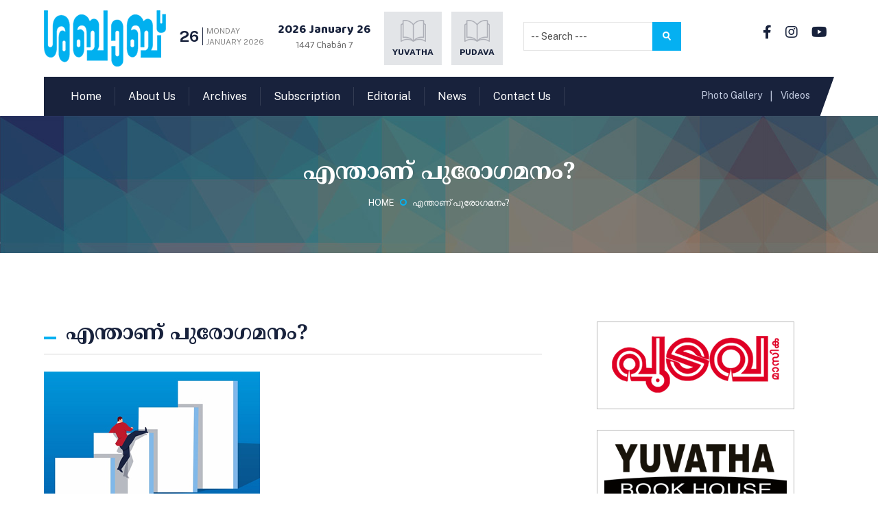

--- FILE ---
content_type: text/html; charset=UTF-8
request_url: https://shababweekly.in/what-is-advancement/
body_size: 15761
content:
 

<!DOCTYPE html>


<html lang="en">
<head>
<!-- Required meta tags -->
<meta charset="utf-8">
<meta name="viewport" content="width=device-width, initial-scale=1, shrink-to-fit=no">
<link rel="shortcut icon" href="https://shababweekly.in/wp-content/themes/shababnew/images/favicon.png">
   <title>എന്താണ് പുരോഗമനം? - Shabab Weekly</title>

<!-- Template Favicon & Icons Start -->
<link rel="shortcut icon" sizes="16x16 24x24 32x32 48x48 64x64 96x96" href="https://shababweekly.in/wp-content/themes/shababnew/images/favicon/favicon.ico" type="image/x-icon">
<link rel="apple-touch-icon" sizes="57x57" href="https://shababweekly.in/wp-content/themes/shababnew/favicon/57x57.png">
<link rel="apple-touch-icon" sizes="60x60" href="https://shababweekly.in/wp-content/themes/shababnew/favicon/60x60.png">
<link rel="apple-touch-icon" sizes="72x72" href="https://shababweekly.in/wp-content/themes/shababnew/favicon/72x72.png">
<link rel="apple-touch-icon" sizes="76x76" href="https://shababweekly.in/wp-content/themes/shababnew/favicon/76x76.png">
<link rel="apple-touch-icon" sizes="114x114" href="https://shababweekly.in/wp-content/themes/shababnew/favicon/114x114.png">
<link rel="apple-touch-icon" sizes="120x120" href="https://shababweekly.in/wp-content/themes/shababnew/favicon/120x120.png">
<link rel="apple-touch-icon" sizes="144x144" href="https://shababweekly.in/wp-content/themes/shababnew/favicon/144x144.png">
<link rel="apple-touch-icon" sizes="152x152" href="https://shababweekly.in/wp-content/themes/shababnew/favicon/152x152.png">
 <link rel="apple-touch-icon" sizes="180x180" href="https://shababweekly.in/wp-content/themes/shababnew/favicon/180x180.png">
<link rel="icon" type="https://shababweekly.in/wp-content/themes/shababnew/image/png" sizes="192x192" href="https://shababweekly.in/wp-content/themes/shababnew/favicon/192x192.png">
<!-- <link rel="manifest" href="img/favicon/site.webmanifest"> -->
<meta name="msapplication-config" content="https://shababweekly.in/wp-content/themes/shababnew/favicon/browserconfig.xml">
<meta name="msapplication-TileColor" content="#00b0ef">
<!-- Template Favicon & Icons End-->
<!-- Facebook Metadata Start -->
<meta property="og:image:height" content="300">
<meta property="og:image:width" content="573">
<meta property="og:title" content="Shabab Weekly">
<meta property="og:description" content="Shabab Weekly">
<meta property="og:url" content="">
<meta property="og:image" content="https://shababweekly.in/wp-content/themes/shababnew/favicon/og-image.jpg">
<!-- Facebook Metadata End -->
<!-- Custom Browser Color Start-->
<meta name="theme-color" content="#00b0ef">
<meta name="msapplication-navbutton-color" content="#00b0ef">
<meta name="apple-mobile-web-app-status-bar-style" content="#00b0ef">
<!-- Custom Browser Color End-->
<!-- css -->
<link rel="stylesheet" href="https://shababweekly.in/wp-content/themes/shababnew/css/normalize.css" />
<link rel="stylesheet" href="https://shababweekly.in/wp-content/themes/shababnew/css/shabab-all.css" />
<link rel="stylesheet" href="https://shababweekly.in/wp-content/themes/shababnew/css/jetmenu.css" />
<link rel="stylesheet" href="https://shababweekly.in/wp-content/themes/shababnew/css/carousel.css" />
<!-- fonts -->
<link rel="stylesheet" href="https://shababweekly.in/wp-content/themes/shababnew/css/fontawesome.css" />
<link rel="preconnect" href="https://fonts.gstatic.com">
<link href="https://fonts.googleapis.com/css2?family=Baloo+Chettan+2:wght@400;500;600;700;800&display=swap" rel="stylesheet">
<link rel="preconnect" href="https://fonts.gstatic.com">
<link href="https://fonts.googleapis.com/css2?family=Public+Sans:ital,wght@0,100;0,200;0,300;0,400;0,500;0,600;0,700;0,800;0,900;1,100;1,200;1,300;1,400;1,500;1,600;1,700;1,800;1,900&display=swap" rel="stylesheet">
<link href="https://fonts.googleapis.com/css2?family=Noto+Serif+Malayalam:wght@100;200;300;400;500;600;700;800;900&display=swap" rel="stylesheet">
<link rel="stylesheet" href="https://shababweekly.in/wp-content/themes/shababnew/style.css" />
 <meta name='robots' content='max-image-preview:large' />

	<!-- This site is optimized with the Yoast SEO plugin v15.6.2 - https://yoast.com/wordpress/plugins/seo/ -->
	<meta name="robots" content="index, follow, max-snippet:-1, max-image-preview:large, max-video-preview:-1" />
	<link rel="canonical" href="https://shababweekly.in/what-is-advancement/" />
	<meta property="og:locale" content="en_US" />
	<meta property="og:type" content="article" />
	<meta property="og:title" content="എന്താണ് പുരോഗമനം? - Shabab Weekly" />
	<meta property="og:description" content="മതാചാരങ്ങള്‍ ഉപേക്ഷിക്കുന്നത് പുരോഗമനമായി മനസ്സിലാക്കുന്ന ആളുകളുണ്ട്. അവരുടെ ഭാഷയില്‍ ബാഹ്യസ്വാധീനത്തിന് വിധേയമായി ചെയ്യുന്നതെന്തും പിന്തിരിപ്പന്‍ ആശയമാണെന്നും അത് തള്ളിക്കളയുന്നതാണ് പുരോഗമനമെന്നുമാണ് വാദിക്കുന്നത്. ഉദാ. ശിരോവസ്ത്രം ധരിക്കാന്‍ മതം പറയുന്നുണ്ടെങ്കില്‍ അത് ഉപേക്ഷിക്കുക എന്നതും ആരെങ്കിലും ശിരോവസ്ത്രം ഉപേക്ഷിക്കാന്‍ നിര്‍ബന്ധിച്ചാല്‍ അത് ധരിക്കുക എന്നതും പുരോഗമനമായാണ് അവര്‍ കണക്കുകൂട്ടുന്നത്. അവരുടെ ഭാഷയില്‍ ജനാധിപത്യമെന്നത് വ്യക്തിവാദത്തില്‍ അധിഷ്ഠിതമായ ഇച്ഛയാണ്. അതിനാല്‍ സ്വദേഹ ഇച്ഛക്കനുസരിച്ച് പ്രവര്‍ത്തിക്കുന്നതാണ് പുരോഗമനം. അതിനെ ചോയ്‌സ് എന്നാണവര്‍ വിളിക്കുന്നത്. ഇപ്പറയുന്നതെല്ലാം മധുരത്തില്‍ പൊതിഞ്ഞ വെറുംവാക്കുകള്‍ മാത്രമാണെന്ന് അനുഭവങ്ങള്‍ [&hellip;]" />
	<meta property="og:url" content="https://shababweekly.in/what-is-advancement/" />
	<meta property="og:site_name" content="Shabab Weekly" />
	<meta property="article:published_time" content="2023-10-12T16:32:18+00:00" />
	<meta property="article:modified_time" content="2023-10-09T06:42:44+00:00" />
	<meta property="og:image" content="https://shababweekly.in/wp-content/uploads/2023/10/edit-1.jpg" />
	<meta property="og:image:width" content="315" />
	<meta property="og:image:height" content="180" />
	<meta name="twitter:card" content="summary_large_image" />
	<meta name="twitter:label1" content="Written by">
	<meta name="twitter:data1" content="ISM Kerala">
	<script type="application/ld+json" class="yoast-schema-graph">{"@context":"https://schema.org","@graph":[{"@type":"WebSite","@id":"https://shababweekly.in/#website","url":"https://shababweekly.in/","name":"Shabab Weekly","description":"","potentialAction":[{"@type":"SearchAction","target":"https://shababweekly.in/?s={search_term_string}","query-input":"required name=search_term_string"}],"inLanguage":"en-US"},{"@type":"ImageObject","@id":"https://shababweekly.in/what-is-advancement/#primaryimage","inLanguage":"en-US","url":"https://shababweekly.in/wp-content/uploads/2023/10/edit-1.jpg","width":315,"height":180},{"@type":"WebPage","@id":"https://shababweekly.in/what-is-advancement/#webpage","url":"https://shababweekly.in/what-is-advancement/","name":"\u0d0e\u0d28\u0d4d\u0d24\u0d3e\u0d23\u0d4d \u0d2a\u0d41\u0d30\u0d4b\u0d17\u0d2e\u0d28\u0d02? - Shabab Weekly","isPartOf":{"@id":"https://shababweekly.in/#website"},"primaryImageOfPage":{"@id":"https://shababweekly.in/what-is-advancement/#primaryimage"},"datePublished":"2023-10-12T16:32:18+00:00","dateModified":"2023-10-09T06:42:44+00:00","author":{"@id":"https://shababweekly.in/#/schema/person/b3c7e558b173a39f2a7f05dd85963eca"},"inLanguage":"en-US","potentialAction":[{"@type":"ReadAction","target":["https://shababweekly.in/what-is-advancement/"]}]},{"@type":"Person","@id":"https://shababweekly.in/#/schema/person/b3c7e558b173a39f2a7f05dd85963eca","name":"ISM Kerala","image":{"@type":"ImageObject","@id":"https://shababweekly.in/#personlogo","inLanguage":"en-US","url":"https://secure.gravatar.com/avatar/d27cf905d714be72764d1e3d3c085988?s=96&d=mm&r=g","caption":"ISM Kerala"}}]}</script>
	<!-- / Yoast SEO plugin. -->


<link rel="alternate" type="application/rss+xml" title="Shabab Weekly &raquo; എന്താണ് പുരോഗമനം? Comments Feed" href="https://shababweekly.in/what-is-advancement/feed/" />
<script type="text/javascript">
/* <![CDATA[ */
window._wpemojiSettings = {"baseUrl":"https:\/\/s.w.org\/images\/core\/emoji\/15.0.3\/72x72\/","ext":".png","svgUrl":"https:\/\/s.w.org\/images\/core\/emoji\/15.0.3\/svg\/","svgExt":".svg","source":{"concatemoji":"https:\/\/shababweekly.in\/wp-includes\/js\/wp-emoji-release.min.js?ver=6.6.4"}};
/*! This file is auto-generated */
!function(i,n){var o,s,e;function c(e){try{var t={supportTests:e,timestamp:(new Date).valueOf()};sessionStorage.setItem(o,JSON.stringify(t))}catch(e){}}function p(e,t,n){e.clearRect(0,0,e.canvas.width,e.canvas.height),e.fillText(t,0,0);var t=new Uint32Array(e.getImageData(0,0,e.canvas.width,e.canvas.height).data),r=(e.clearRect(0,0,e.canvas.width,e.canvas.height),e.fillText(n,0,0),new Uint32Array(e.getImageData(0,0,e.canvas.width,e.canvas.height).data));return t.every(function(e,t){return e===r[t]})}function u(e,t,n){switch(t){case"flag":return n(e,"\ud83c\udff3\ufe0f\u200d\u26a7\ufe0f","\ud83c\udff3\ufe0f\u200b\u26a7\ufe0f")?!1:!n(e,"\ud83c\uddfa\ud83c\uddf3","\ud83c\uddfa\u200b\ud83c\uddf3")&&!n(e,"\ud83c\udff4\udb40\udc67\udb40\udc62\udb40\udc65\udb40\udc6e\udb40\udc67\udb40\udc7f","\ud83c\udff4\u200b\udb40\udc67\u200b\udb40\udc62\u200b\udb40\udc65\u200b\udb40\udc6e\u200b\udb40\udc67\u200b\udb40\udc7f");case"emoji":return!n(e,"\ud83d\udc26\u200d\u2b1b","\ud83d\udc26\u200b\u2b1b")}return!1}function f(e,t,n){var r="undefined"!=typeof WorkerGlobalScope&&self instanceof WorkerGlobalScope?new OffscreenCanvas(300,150):i.createElement("canvas"),a=r.getContext("2d",{willReadFrequently:!0}),o=(a.textBaseline="top",a.font="600 32px Arial",{});return e.forEach(function(e){o[e]=t(a,e,n)}),o}function t(e){var t=i.createElement("script");t.src=e,t.defer=!0,i.head.appendChild(t)}"undefined"!=typeof Promise&&(o="wpEmojiSettingsSupports",s=["flag","emoji"],n.supports={everything:!0,everythingExceptFlag:!0},e=new Promise(function(e){i.addEventListener("DOMContentLoaded",e,{once:!0})}),new Promise(function(t){var n=function(){try{var e=JSON.parse(sessionStorage.getItem(o));if("object"==typeof e&&"number"==typeof e.timestamp&&(new Date).valueOf()<e.timestamp+604800&&"object"==typeof e.supportTests)return e.supportTests}catch(e){}return null}();if(!n){if("undefined"!=typeof Worker&&"undefined"!=typeof OffscreenCanvas&&"undefined"!=typeof URL&&URL.createObjectURL&&"undefined"!=typeof Blob)try{var e="postMessage("+f.toString()+"("+[JSON.stringify(s),u.toString(),p.toString()].join(",")+"));",r=new Blob([e],{type:"text/javascript"}),a=new Worker(URL.createObjectURL(r),{name:"wpTestEmojiSupports"});return void(a.onmessage=function(e){c(n=e.data),a.terminate(),t(n)})}catch(e){}c(n=f(s,u,p))}t(n)}).then(function(e){for(var t in e)n.supports[t]=e[t],n.supports.everything=n.supports.everything&&n.supports[t],"flag"!==t&&(n.supports.everythingExceptFlag=n.supports.everythingExceptFlag&&n.supports[t]);n.supports.everythingExceptFlag=n.supports.everythingExceptFlag&&!n.supports.flag,n.DOMReady=!1,n.readyCallback=function(){n.DOMReady=!0}}).then(function(){return e}).then(function(){var e;n.supports.everything||(n.readyCallback(),(e=n.source||{}).concatemoji?t(e.concatemoji):e.wpemoji&&e.twemoji&&(t(e.twemoji),t(e.wpemoji)))}))}((window,document),window._wpemojiSettings);
/* ]]> */
</script>

<style id='wp-emoji-styles-inline-css' type='text/css'>

	img.wp-smiley, img.emoji {
		display: inline !important;
		border: none !important;
		box-shadow: none !important;
		height: 1em !important;
		width: 1em !important;
		margin: 0 0.07em !important;
		vertical-align: -0.1em !important;
		background: none !important;
		padding: 0 !important;
	}
</style>
<link rel='stylesheet' id='wp-block-library-css' href='https://shababweekly.in/wp-includes/css/dist/block-library/style.min.css?ver=6.6.4' type='text/css' media='all' />
<style id='classic-theme-styles-inline-css' type='text/css'>
/*! This file is auto-generated */
.wp-block-button__link{color:#fff;background-color:#32373c;border-radius:9999px;box-shadow:none;text-decoration:none;padding:calc(.667em + 2px) calc(1.333em + 2px);font-size:1.125em}.wp-block-file__button{background:#32373c;color:#fff;text-decoration:none}
</style>
<style id='global-styles-inline-css' type='text/css'>
:root{--wp--preset--aspect-ratio--square: 1;--wp--preset--aspect-ratio--4-3: 4/3;--wp--preset--aspect-ratio--3-4: 3/4;--wp--preset--aspect-ratio--3-2: 3/2;--wp--preset--aspect-ratio--2-3: 2/3;--wp--preset--aspect-ratio--16-9: 16/9;--wp--preset--aspect-ratio--9-16: 9/16;--wp--preset--color--black: #000000;--wp--preset--color--cyan-bluish-gray: #abb8c3;--wp--preset--color--white: #ffffff;--wp--preset--color--pale-pink: #f78da7;--wp--preset--color--vivid-red: #cf2e2e;--wp--preset--color--luminous-vivid-orange: #ff6900;--wp--preset--color--luminous-vivid-amber: #fcb900;--wp--preset--color--light-green-cyan: #7bdcb5;--wp--preset--color--vivid-green-cyan: #00d084;--wp--preset--color--pale-cyan-blue: #8ed1fc;--wp--preset--color--vivid-cyan-blue: #0693e3;--wp--preset--color--vivid-purple: #9b51e0;--wp--preset--gradient--vivid-cyan-blue-to-vivid-purple: linear-gradient(135deg,rgba(6,147,227,1) 0%,rgb(155,81,224) 100%);--wp--preset--gradient--light-green-cyan-to-vivid-green-cyan: linear-gradient(135deg,rgb(122,220,180) 0%,rgb(0,208,130) 100%);--wp--preset--gradient--luminous-vivid-amber-to-luminous-vivid-orange: linear-gradient(135deg,rgba(252,185,0,1) 0%,rgba(255,105,0,1) 100%);--wp--preset--gradient--luminous-vivid-orange-to-vivid-red: linear-gradient(135deg,rgba(255,105,0,1) 0%,rgb(207,46,46) 100%);--wp--preset--gradient--very-light-gray-to-cyan-bluish-gray: linear-gradient(135deg,rgb(238,238,238) 0%,rgb(169,184,195) 100%);--wp--preset--gradient--cool-to-warm-spectrum: linear-gradient(135deg,rgb(74,234,220) 0%,rgb(151,120,209) 20%,rgb(207,42,186) 40%,rgb(238,44,130) 60%,rgb(251,105,98) 80%,rgb(254,248,76) 100%);--wp--preset--gradient--blush-light-purple: linear-gradient(135deg,rgb(255,206,236) 0%,rgb(152,150,240) 100%);--wp--preset--gradient--blush-bordeaux: linear-gradient(135deg,rgb(254,205,165) 0%,rgb(254,45,45) 50%,rgb(107,0,62) 100%);--wp--preset--gradient--luminous-dusk: linear-gradient(135deg,rgb(255,203,112) 0%,rgb(199,81,192) 50%,rgb(65,88,208) 100%);--wp--preset--gradient--pale-ocean: linear-gradient(135deg,rgb(255,245,203) 0%,rgb(182,227,212) 50%,rgb(51,167,181) 100%);--wp--preset--gradient--electric-grass: linear-gradient(135deg,rgb(202,248,128) 0%,rgb(113,206,126) 100%);--wp--preset--gradient--midnight: linear-gradient(135deg,rgb(2,3,129) 0%,rgb(40,116,252) 100%);--wp--preset--font-size--small: 13px;--wp--preset--font-size--medium: 20px;--wp--preset--font-size--large: 36px;--wp--preset--font-size--x-large: 42px;--wp--preset--spacing--20: 0.44rem;--wp--preset--spacing--30: 0.67rem;--wp--preset--spacing--40: 1rem;--wp--preset--spacing--50: 1.5rem;--wp--preset--spacing--60: 2.25rem;--wp--preset--spacing--70: 3.38rem;--wp--preset--spacing--80: 5.06rem;--wp--preset--shadow--natural: 6px 6px 9px rgba(0, 0, 0, 0.2);--wp--preset--shadow--deep: 12px 12px 50px rgba(0, 0, 0, 0.4);--wp--preset--shadow--sharp: 6px 6px 0px rgba(0, 0, 0, 0.2);--wp--preset--shadow--outlined: 6px 6px 0px -3px rgba(255, 255, 255, 1), 6px 6px rgba(0, 0, 0, 1);--wp--preset--shadow--crisp: 6px 6px 0px rgba(0, 0, 0, 1);}:where(.is-layout-flex){gap: 0.5em;}:where(.is-layout-grid){gap: 0.5em;}body .is-layout-flex{display: flex;}.is-layout-flex{flex-wrap: wrap;align-items: center;}.is-layout-flex > :is(*, div){margin: 0;}body .is-layout-grid{display: grid;}.is-layout-grid > :is(*, div){margin: 0;}:where(.wp-block-columns.is-layout-flex){gap: 2em;}:where(.wp-block-columns.is-layout-grid){gap: 2em;}:where(.wp-block-post-template.is-layout-flex){gap: 1.25em;}:where(.wp-block-post-template.is-layout-grid){gap: 1.25em;}.has-black-color{color: var(--wp--preset--color--black) !important;}.has-cyan-bluish-gray-color{color: var(--wp--preset--color--cyan-bluish-gray) !important;}.has-white-color{color: var(--wp--preset--color--white) !important;}.has-pale-pink-color{color: var(--wp--preset--color--pale-pink) !important;}.has-vivid-red-color{color: var(--wp--preset--color--vivid-red) !important;}.has-luminous-vivid-orange-color{color: var(--wp--preset--color--luminous-vivid-orange) !important;}.has-luminous-vivid-amber-color{color: var(--wp--preset--color--luminous-vivid-amber) !important;}.has-light-green-cyan-color{color: var(--wp--preset--color--light-green-cyan) !important;}.has-vivid-green-cyan-color{color: var(--wp--preset--color--vivid-green-cyan) !important;}.has-pale-cyan-blue-color{color: var(--wp--preset--color--pale-cyan-blue) !important;}.has-vivid-cyan-blue-color{color: var(--wp--preset--color--vivid-cyan-blue) !important;}.has-vivid-purple-color{color: var(--wp--preset--color--vivid-purple) !important;}.has-black-background-color{background-color: var(--wp--preset--color--black) !important;}.has-cyan-bluish-gray-background-color{background-color: var(--wp--preset--color--cyan-bluish-gray) !important;}.has-white-background-color{background-color: var(--wp--preset--color--white) !important;}.has-pale-pink-background-color{background-color: var(--wp--preset--color--pale-pink) !important;}.has-vivid-red-background-color{background-color: var(--wp--preset--color--vivid-red) !important;}.has-luminous-vivid-orange-background-color{background-color: var(--wp--preset--color--luminous-vivid-orange) !important;}.has-luminous-vivid-amber-background-color{background-color: var(--wp--preset--color--luminous-vivid-amber) !important;}.has-light-green-cyan-background-color{background-color: var(--wp--preset--color--light-green-cyan) !important;}.has-vivid-green-cyan-background-color{background-color: var(--wp--preset--color--vivid-green-cyan) !important;}.has-pale-cyan-blue-background-color{background-color: var(--wp--preset--color--pale-cyan-blue) !important;}.has-vivid-cyan-blue-background-color{background-color: var(--wp--preset--color--vivid-cyan-blue) !important;}.has-vivid-purple-background-color{background-color: var(--wp--preset--color--vivid-purple) !important;}.has-black-border-color{border-color: var(--wp--preset--color--black) !important;}.has-cyan-bluish-gray-border-color{border-color: var(--wp--preset--color--cyan-bluish-gray) !important;}.has-white-border-color{border-color: var(--wp--preset--color--white) !important;}.has-pale-pink-border-color{border-color: var(--wp--preset--color--pale-pink) !important;}.has-vivid-red-border-color{border-color: var(--wp--preset--color--vivid-red) !important;}.has-luminous-vivid-orange-border-color{border-color: var(--wp--preset--color--luminous-vivid-orange) !important;}.has-luminous-vivid-amber-border-color{border-color: var(--wp--preset--color--luminous-vivid-amber) !important;}.has-light-green-cyan-border-color{border-color: var(--wp--preset--color--light-green-cyan) !important;}.has-vivid-green-cyan-border-color{border-color: var(--wp--preset--color--vivid-green-cyan) !important;}.has-pale-cyan-blue-border-color{border-color: var(--wp--preset--color--pale-cyan-blue) !important;}.has-vivid-cyan-blue-border-color{border-color: var(--wp--preset--color--vivid-cyan-blue) !important;}.has-vivid-purple-border-color{border-color: var(--wp--preset--color--vivid-purple) !important;}.has-vivid-cyan-blue-to-vivid-purple-gradient-background{background: var(--wp--preset--gradient--vivid-cyan-blue-to-vivid-purple) !important;}.has-light-green-cyan-to-vivid-green-cyan-gradient-background{background: var(--wp--preset--gradient--light-green-cyan-to-vivid-green-cyan) !important;}.has-luminous-vivid-amber-to-luminous-vivid-orange-gradient-background{background: var(--wp--preset--gradient--luminous-vivid-amber-to-luminous-vivid-orange) !important;}.has-luminous-vivid-orange-to-vivid-red-gradient-background{background: var(--wp--preset--gradient--luminous-vivid-orange-to-vivid-red) !important;}.has-very-light-gray-to-cyan-bluish-gray-gradient-background{background: var(--wp--preset--gradient--very-light-gray-to-cyan-bluish-gray) !important;}.has-cool-to-warm-spectrum-gradient-background{background: var(--wp--preset--gradient--cool-to-warm-spectrum) !important;}.has-blush-light-purple-gradient-background{background: var(--wp--preset--gradient--blush-light-purple) !important;}.has-blush-bordeaux-gradient-background{background: var(--wp--preset--gradient--blush-bordeaux) !important;}.has-luminous-dusk-gradient-background{background: var(--wp--preset--gradient--luminous-dusk) !important;}.has-pale-ocean-gradient-background{background: var(--wp--preset--gradient--pale-ocean) !important;}.has-electric-grass-gradient-background{background: var(--wp--preset--gradient--electric-grass) !important;}.has-midnight-gradient-background{background: var(--wp--preset--gradient--midnight) !important;}.has-small-font-size{font-size: var(--wp--preset--font-size--small) !important;}.has-medium-font-size{font-size: var(--wp--preset--font-size--medium) !important;}.has-large-font-size{font-size: var(--wp--preset--font-size--large) !important;}.has-x-large-font-size{font-size: var(--wp--preset--font-size--x-large) !important;}
:where(.wp-block-post-template.is-layout-flex){gap: 1.25em;}:where(.wp-block-post-template.is-layout-grid){gap: 1.25em;}
:where(.wp-block-columns.is-layout-flex){gap: 2em;}:where(.wp-block-columns.is-layout-grid){gap: 2em;}
:root :where(.wp-block-pullquote){font-size: 1.5em;line-height: 1.6;}
</style>
<link rel='stylesheet' id='contact-form-7-css' href='https://shababweekly.in/wp-content/plugins/contact-form-7/includes/css/styles.css?ver=5.3.2' type='text/css' media='all' />
<style id='contact-form-7-inline-css' type='text/css'>
.wpcf7 .wpcf7-recaptcha iframe {margin-bottom: 0;}.wpcf7 .wpcf7-recaptcha[data-align="center"] > div {margin: 0 auto;}.wpcf7 .wpcf7-recaptcha[data-align="right"] > div {margin: 0 0 0 auto;}
</style>
<link rel='stylesheet' id='king-countdowner-css' href='https://shababweekly.in/wp-content/plugins/easy-countdowner/assets/TimeCircles.css?ver=1.0' type='text/css' media='all' />
<link rel='stylesheet' id='Total_Soft_Gallery_Video-css' href='https://shababweekly.in/wp-content/plugins/gallery-videos/CSS/Total-Soft-Gallery-Video-Widget.css?ver=6.6.4' type='text/css' media='all' />
<link rel='stylesheet' id='fontawesome-css-css' href='https://shababweekly.in/wp-content/plugins/gallery-videos/CSS/totalsoft.css?ver=6.6.4' type='text/css' media='all' />
<link rel='stylesheet' id='smartcountdown-counter-style-css' href='https://shababweekly.in/wp-content/plugins/smart-countdown-fx/css/smartcountdown.css?ver=6.6.4' type='text/css' media='all' />
<link rel='stylesheet' id='addtoany-css' href='https://shababweekly.in/wp-content/plugins/add-to-any/addtoany.min.css?ver=1.15' type='text/css' media='all' />
<script type="text/javascript" src="https://shababweekly.in/wp-includes/js/jquery/jquery.min.js?ver=3.7.1" id="jquery-core-js"></script>
<script type="text/javascript" src="https://shababweekly.in/wp-includes/js/jquery/jquery-migrate.min.js?ver=3.4.1" id="jquery-migrate-js"></script>
<script type="text/javascript" src="https://shababweekly.in/wp-content/plugins/add-to-any/addtoany.min.js?ver=1.1" id="addtoany-js"></script>
<script type="text/javascript" src="https://shababweekly.in/wp-content/plugins/easy-countdowner/assets/TimeCircles.js?ver=1.0" id="king-countdowner-js-js"></script>
<script type="text/javascript" src="https://shababweekly.in/wp-includes/js/jquery/ui/core.min.js?ver=1.13.3" id="jquery-ui-core-js"></script>
<script type="text/javascript" src="https://shababweekly.in/wp-content/plugins/gallery-videos/JS/modernizr.custom.js?ver=6.6.4" id="cwp-main-js"></script>
<script type="text/javascript" id="Total_Soft_Gallery_Video-js-extra">
/* <![CDATA[ */
var object = {"ajaxurl":"https:\/\/shababweekly.in\/wp-admin\/admin-ajax.php"};
/* ]]> */
</script>
<script type="text/javascript" src="https://shababweekly.in/wp-content/plugins/gallery-videos/JS/Total-Soft-Gallery-Video-Widget.js?ver=6.6.4" id="Total_Soft_Gallery_Video-js"></script>
<script type="text/javascript" src="https://shababweekly.in/wp-content/plugins/smart-countdown-fx/js/vendor/velocity.min.js?ver=6.6.4" id="velocity-script-js"></script>
<script type="text/javascript" id="smartcountdown-counter-script-js-extra">
/* <![CDATA[ */
var smartcountdownajax = {"url":"https:\/\/shababweekly.in\/wp-admin\/admin-ajax.php","nonce":"59f8993195"};
var smartcountdownstrings = {"seconds":"Seconds","seconds_1":"Second","seconds_2":"Seconds","minutes":"Minutes","minutes_1":"Minute","minutes_2":"Minutes","hours":"Hours","hours_1":"Hour","hours_2":"Hours","days":"Days","days_1":"Day","days_2":"Days","weeks":"Weeks","weeks_1":"Week","weeks_2":"Weeks","months":"Months","months_1":"Month","months_2":"Months","years":"Years","years_1":"Year","years_2":"Years"};
/* ]]> */
</script>
<script type="text/javascript" src="https://shababweekly.in/wp-content/plugins/smart-countdown-fx/js/smartcountdown.js?ver=6.6.4" id="smartcountdown-counter-script-js"></script>
<script type="text/javascript" src="https://shababweekly.in/wp-content/plugins/smart-countdown-fx/js/plural_js/plural.js?ver=6.6.4" id="smartcountdown-plural-strings-js"></script>
<link rel="https://api.w.org/" href="https://shababweekly.in/wp-json/" /><link rel="alternate" title="JSON" type="application/json" href="https://shababweekly.in/wp-json/wp/v2/posts/40593" /><link rel="EditURI" type="application/rsd+xml" title="RSD" href="https://shababweekly.in/xmlrpc.php?rsd" />
<meta name="generator" content="WordPress 6.6.4" />
<link rel='shortlink' href='https://shababweekly.in/?p=40593' />
<link rel="alternate" title="oEmbed (JSON)" type="application/json+oembed" href="https://shababweekly.in/wp-json/oembed/1.0/embed?url=https%3A%2F%2Fshababweekly.in%2Fwhat-is-advancement%2F" />
<link rel="alternate" title="oEmbed (XML)" type="text/xml+oembed" href="https://shababweekly.in/wp-json/oembed/1.0/embed?url=https%3A%2F%2Fshababweekly.in%2Fwhat-is-advancement%2F&#038;format=xml" />

<script data-cfasync="false">
window.a2a_config=window.a2a_config||{};a2a_config.callbacks=[];a2a_config.overlays=[];a2a_config.templates={};
(function(d,s,a,b){a=d.createElement(s);b=d.getElementsByTagName(s)[0];a.async=1;a.src="https://static.addtoany.com/menu/page.js";b.parentNode.insertBefore(a,b);})(document,"script");
</script>
<!-- <meta name="NextGEN" version="3.5.0" /> -->

<!-- START - Open Graph and Twitter Card Tags 3.1.0 -->
 <!-- Facebook Open Graph -->
  <meta property="og:locale" content="en_US"/>
  <meta property="og:site_name" content="Shabab Weekly"/>
  <meta property="og:title" content="എന്താണ് പുരോഗമനം? - Shabab Weekly"/>
  <meta property="og:url" content="https://shababweekly.in/what-is-advancement/"/>
  <meta property="og:type" content="article"/>
  <meta property="og:description" content="മതാചാരങ്ങള്‍ ഉപേക്ഷിക്കുന്നത് പുരോഗമനമായി മനസ്സിലാക്കുന്ന ആളുകളുണ്ട്. അവരുടെ ഭാഷയില്‍ ബാഹ്യസ്വാധീനത്തിന് വിധേയമായി ചെയ്യുന്നതെന്തും പിന്തിരിപ്പന്‍ ആശയമാണെന്നും അത് തള്ളിക്കളയുന്നതാണ് പുരോഗമനമെന്നുമാണ് വാദിക്കുന്നത്. ഉദാ. ശിരോവസ്ത്രം ധരിക്കാന്‍ മതം പറയുന്നുണ്ടെങ്കില്‍ അത് ഉപേക്ഷിക്കുക എന്നതും ആരെങ്കി"/>
  <meta property="og:image" content="https://shababweekly.in/wp-content/uploads/2023/10/edit-1.jpg"/>
  <meta property="og:image:url" content="https://shababweekly.in/wp-content/uploads/2023/10/edit-1.jpg"/>
  <meta property="og:image:secure_url" content="https://shababweekly.in/wp-content/uploads/2023/10/edit-1.jpg"/>
  <meta property="article:published_time" content="2023-10-12T22:02:18+05:30"/>
  <meta property="article:modified_time" content="2023-10-09T12:12:44+05:30" />
  <meta property="og:updated_time" content="2023-10-09T12:12:44+05:30" />
  <meta property="article:section" content="എഡിറ്റോറിയല്‍"/>
 <!-- Google+ / Schema.org -->
  <meta itemprop="name" content="എന്താണ് പുരോഗമനം? - Shabab Weekly"/>
  <meta itemprop="headline" content="എന്താണ് പുരോഗമനം? - Shabab Weekly"/>
  <meta itemprop="description" content="മതാചാരങ്ങള്‍ ഉപേക്ഷിക്കുന്നത് പുരോഗമനമായി മനസ്സിലാക്കുന്ന ആളുകളുണ്ട്. അവരുടെ ഭാഷയില്‍ ബാഹ്യസ്വാധീനത്തിന് വിധേയമായി ചെയ്യുന്നതെന്തും പിന്തിരിപ്പന്‍ ആശയമാണെന്നും അത് തള്ളിക്കളയുന്നതാണ് പുരോഗമനമെന്നുമാണ് വാദിക്കുന്നത്. ഉദാ. ശിരോവസ്ത്രം ധരിക്കാന്‍ മതം പറയുന്നുണ്ടെങ്കില്‍ അത് ഉപേക്ഷിക്കുക എന്നതും ആരെങ്കി"/>
  <meta itemprop="image" content="https://shababweekly.in/wp-content/uploads/2023/10/edit-1.jpg"/>
  <meta itemprop="datePublished" content="2023-10-12"/>
  <meta itemprop="dateModified" content="2023-10-09T12:12:44+05:30" />
  <meta itemprop="author" content="ISM Kerala"/>
  <!--<meta itemprop="publisher" content="Shabab Weekly"/>--> <!-- To solve: The attribute publisher.itemtype has an invalid value -->
 <!-- Twitter Cards -->
  <meta name="twitter:title" content="എന്താണ് പുരോഗമനം? - Shabab Weekly"/>
  <meta name="twitter:url" content="https://shababweekly.in/what-is-advancement/"/>
  <meta name="twitter:description" content="മതാചാരങ്ങള്‍ ഉപേക്ഷിക്കുന്നത് പുരോഗമനമായി മനസ്സിലാക്കുന്ന ആളുകളുണ്ട്. അവരുടെ ഭാഷയില്‍ ബാഹ്യസ്വാധീനത്തിന് വിധേയമായി ചെയ്യുന്നതെന്തും പിന്തിരിപ്പന്‍ ആശയമാണെന്നും അത് തള്ളിക്കളയുന്നതാണ് പുരോഗമനമെന്നുമാണ് വാദിക്കുന്നത്. ഉദാ. ശിരോവസ്ത്രം ധരിക്കാന്‍ മതം പറയുന്നുണ്ടെങ്കില്‍ അത് ഉപേക്ഷിക്കുക എന്നതും ആരെങ്കി"/>
  <meta name="twitter:image" content="https://shababweekly.in/wp-content/uploads/2023/10/edit-1.jpg"/>
  <meta name="twitter:card" content="summary_large_image"/>
 <!-- SEO -->
 <!-- Misc. tags -->
 <!-- is_singular | yoast_seo -->
<!-- END - Open Graph and Twitter Card Tags 3.1.0 -->
	

</head>

<body>
<!--preloader -->
<!-- <div id="preloader">
<div id="status">&nbsp;</div>
</div> -->
<!--/preloader -->
<!-- header -->
<header>
<div class="top-head">
<div class="container">
<div class="logo"><a href="https://shababweekly.in"><img src="http://shababweekly.in/wp-content/uploads/2020/12/shabab-logo-1.png" alt="Shabab Weekly"></a></div>
<div class="date-eng">
<span class="mnth">26</span>
<span class="week">Monday<br>January 2026</span>
</div>
<div class="date-mala">
<span class="d-ml-dte">2026 January 26</span><br>
1447 Chabân 7</span>
</div>
<div class="live-links">
<a href="https://yuvathabooks.in/" target="_blank"><img src="https://shababweekly.in/wp-content/themes/shababnew/images/icons/icon1.png"><br>Yuvatha</a>
<a href="http://pudava.in" target="_blank"><img src="https://shababweekly.in/wp-content/themes/shababnew/images/icons/icon1.png"><br>Pudava</a>
</div>
<div class="search">
<form method="get" action="https://shababweekly.in/">

<input type="text" required="" name="s" id="search" class="input-field" placeholder="-- Search ---" value="">
<input name="Submit_btn" value="search" id="searchbutton" class="search-button" type="submit">
</form>
</div>
<social>
<a href="https://www.facebook.com/shababweekly/" target="_blank"><i class="fab fa-facebook-f"></i></a>
<a href="#"><i class="fab fa-instagram"></i></a>

<a href="#"><i class="fab fa-youtube"></i></a>
</social>
</div>
</div>
<div class="menu-wrap">
<div class="container">
<div class="menu-section">
<div class="menu">
<ul id="jetmenu" class="jetmenu">
<!-- <li class="active"><a href="">Home</a></li>	
<li><a href="">About us</a></li>
<li><a href="">Archives</a></li>
<li><a href="#">Subscription</a></li>
<li><a href="#">Special Issues</a></li>
<li><a href="">Contact us</a></li> -->
<li id="menu-item-26539" class="menu-item menu-item-type-post_type menu-item-object-page menu-item-home menu-item-26539"><a href="https://shababweekly.in/">Home</a></li>
<li id="menu-item-26540" class="menu-item menu-item-type-post_type menu-item-object-page menu-item-26540"><a href="https://shababweekly.in/about-us/">About Us</a></li>
<li id="menu-item-26541" class="menu-item menu-item-type-post_type menu-item-object-page menu-item-26541"><a href="https://shababweekly.in/archives/">Archives</a></li>
<li id="menu-item-26544" class="menu-item menu-item-type-post_type menu-item-object-page menu-item-26544"><a href="https://shababweekly.in/subscription/">Subscription</a></li>
<li id="menu-item-26720" class="menu-item menu-item-type-taxonomy menu-item-object-category current-post-ancestor current-menu-parent current-post-parent menu-item-26720"><a href="https://shababweekly.in/category/%e0%b4%8e%e0%b4%a1%e0%b4%bf%e0%b4%b1%e0%b5%8d%e0%b4%b1%e0%b5%8b%e0%b4%b1%e0%b4%bf%e0%b4%af%e0%b4%b2%e0%b5%8d%e2%80%8d/">Editorial</a></li>
<li id="menu-item-26718" class="menu-item menu-item-type-taxonomy menu-item-object-category menu-item-26718"><a href="https://shababweekly.in/category/news/">News</a></li>
<li id="menu-item-26542" class="menu-item menu-item-type-post_type menu-item-object-page menu-item-26542"><a href="https://shababweekly.in/contact-us/">Contact Us</a></li>
</ul>                                         
</div>
<div class="menu-right">
 <a href="#">Photo Gallery</a> | <a href="#">Videos</a>
</div>
</div>
</div>
</div>
</header><main>
    <!-- banner -->
<div class="inner-banner" style="background: url('https://shababweekly.in/wp-content/themes/shababnew/images/banner.jpg');">
<div class="banner-cap" >
    <h2>എന്താണ് പുരോഗമനം?</h2>
<p class="bredcrump"><a href="https://shababweekly.in/">Home</a><span class="spacer"></span><span class="pg-nm">എന്താണ് പുരോഗമനം?</span></p>
    </div>
</div>
<!-- /banner -->


<!--course-->
<section class="pad">
<div class="container">
<summary>
<h2 class="heading">എന്താണ് പുരോഗമനം?</h2>
<h4 class="author_name"></h4>
<p><img fetchpriority="high" decoding="async" src="https://shababweekly.in/wp-content/uploads/2023/10/edit-1.jpg" alt="" width="315" height="180" class="aligncenter size-full wp-image-40594" /><br />
മതാചാരങ്ങള്‍ ഉപേക്ഷിക്കുന്നത് പുരോഗമനമായി മനസ്സിലാക്കുന്ന ആളുകളുണ്ട്. അവരുടെ ഭാഷയില്‍ ബാഹ്യസ്വാധീനത്തിന് വിധേയമായി ചെയ്യുന്നതെന്തും പിന്തിരിപ്പന്‍ ആശയമാണെന്നും അത് തള്ളിക്കളയുന്നതാണ് പുരോഗമനമെന്നുമാണ് വാദിക്കുന്നത്. ഉദാ. ശിരോവസ്ത്രം ധരിക്കാന്‍ മതം പറയുന്നുണ്ടെങ്കില്‍ അത് ഉപേക്ഷിക്കുക എന്നതും ആരെങ്കിലും ശിരോവസ്ത്രം ഉപേക്ഷിക്കാന്‍ നിര്‍ബന്ധിച്ചാല്‍ അത് ധരിക്കുക എന്നതും പുരോഗമനമായാണ് അവര്‍ കണക്കുകൂട്ടുന്നത്. അവരുടെ ഭാഷയില്‍ ജനാധിപത്യമെന്നത് വ്യക്തിവാദത്തില്‍ അധിഷ്ഠിതമായ ഇച്ഛയാണ്. അതിനാല്‍ സ്വദേഹ ഇച്ഛക്കനുസരിച്ച് പ്രവര്‍ത്തിക്കുന്നതാണ് പുരോഗമനം. അതിനെ ചോയ്‌സ് എന്നാണവര്‍ വിളിക്കുന്നത്. ഇപ്പറയുന്നതെല്ലാം മധുരത്തില്‍ പൊതിഞ്ഞ വെറുംവാക്കുകള്‍ മാത്രമാണെന്ന് അനുഭവങ്ങള്‍ തെളിയിക്കുന്നു.<br />
ഒരു മുസ്ലിം പെണ്‍കുട്ടി തട്ടം ഉപേക്ഷിക്കാന്‍ നിര്‍ബന്ധിതയായാല്‍ ആ സന്ദര്‍ഭത്തിലൊന്നും വ്യക്തിസ്വാതന്ത്ര്യത്തിന്റെയോ പുരോഗമനത്തിന്റെയോ വായ്ത്താരികള്‍ കേള്‍ക്കാറില്ല. കേരളത്തിലെ പല സ്വകാര്യ സ്‌കൂളുകളിലും ശിരോവസ്ത്രം വിലക്കിയിട്ടുണ്ട്. സര്‍ക്കാര്‍ തലത്തില്‍ തന്നെ സ്റ്റുഡന്റ് പോലീസ് സംവിധാനത്തില്‍ ശിരോവസ്ത്രം അനുവദിച്ചിട്ടില്ല. സര്‍ക്കാര്‍ ധനസഹായത്തോടെ പ്രവര്‍ത്തിക്കുന്ന സ്വകാര്യ സ്‌കൂളുകളുടെ കാര്യത്തില്‍ പുരോഗമനം പറയുന്നവരൊന്നും തന്നെ ഇക്കാലം വരെ ഇടപെട്ടിട്ടില്ല. എസ് പി സിയുടെ കാര്യത്തിലാവട്ടെ, ശിരോവസ്ത്രം വിദ്യാര്‍ഥി സേനയുടെ മതേതര ബോധത്തെ ദോഷകരമായി ബാധിക്കുമെന്നാണ് കോടതിയില്‍ സത്യവാങ്ങ്മൂലം നല്‍കിയത്. അതുകൊണ്ടുതന്നെ ഒരു മതാചാരം ഉപേക്ഷിക്കാന്‍ നിര്‍ബന്ധിക്കപ്പെടുമ്പോള്‍, പിന്തുണയുമായി &#8216;പുരോഗമന&#8217; കക്ഷികളാരും തന്നെ വരാറില്ല. അതിന്റെ അടിസ്ഥാന കാരണം, മതചിഹ്നങ്ങളും ആചാരങ്ങളും ഉപേക്ഷിക്കുന്നത് പുരോഗമനമായാണ് അവര്‍ മനസ്സിലാക്കുന്നത്. മതം അടിച്ചമര്‍ത്തലിനുള്ള ഉപാധിയാണ്, അത് പിന്തിരിപ്പനാണ് എന്നൊക്കെയുള്ള തിസീസുകളിലൂടെയാണ് പുരോഗമനത്തെ അവര്‍ വായിക്കുന്നത്.<br />
യഥാര്‍ഥത്തില്‍, ബാഹ്യസ്വാധീനമുള്ളതെല്ലാം ഉപേക്ഷിക്കുന്നത് പുരോഗമനമാണോ? മനുഷ്യന്‍ യാതൊരു ബാഹ്യസ്വാധീനവുമില്ലാതെ സ്വദേഹ ഇച്ഛക്കനുസരിച്ച് മാത്രം പ്രവര്‍ത്തിക്കാന്‍ കഴിയുന്നവനാണോ? വസ്ത്രധാരണത്തെ തന്നെ ഉദാഹരണമായെടുക്കാം. കമ്പോളം, പരസ്യവിപണി, ലഭ്യത, സാമ്പത്തികം, പാരമ്പര്യം തുടങ്ങിയ ഒട്ടേറെ ഘടകങ്ങള്‍ ഒരാളുടെ വസ്ത്രം തെരഞ്ഞെടുക്കുന്നതിനെ സ്വാധീനിക്കുന്നുണ്ട്. മതസംസ്‌കാരത്തിന് പുറമെയുള്ള ഘടകങ്ങളാണിത്. ദേഹേച്ഛക്കനുസരിച്ച് പ്രവര്‍ത്തിക്കുമ്പോള്‍ പോലും ബാഹ്യസ്വാധീനത്തിലുള്ളതെല്ലാം ഉപേക്ഷിക്കാന്‍ സാധിക്കില്ല. കാരണം, മനുഷ്യന്‍ സാമൂഹികജീവിയെന്ന നിലയില്‍ നാനാവിധ സ്വാധീനങ്ങളിലൂടെയാണ് വ്യക്തിത്വം രൂപപ്പെടുത്തുന്നത്. ഇനി, നിര്‍ബന്ധിതാവസ്ഥയെ നിരാകരിക്കുന്നതെന്തോ അതാണ് പുരോഗമനമെന്ന് വാദിക്കുന്നവരുണ്ട്. അതിനെ പരമാവധി വ്യക്തിവാദത്തില്‍ അധിഷ്ഠിതമായ ദേഹേച്ഛ എന്നേ പറയാനാവൂ. അപ്പോഴും പുരോഗമനം എന്നത് മുന്നോട്ട് ഗമിക്കുന്ന വഴികളാണ്. ജീവിതത്തിന്റെ ഭൗതികവും ആത്മീയവുമായ മേഖലകളില്‍ മുന്നോട്ടുള്ള ദിശയില്‍ സഞ്ചരിക്കുന്നതാണ് പുരോഗമനം. ആത്മീയ മേഖലകളെ പാടെ അവഗണിക്കുന്നതോ ഭൗതികതയെ ത്യജിക്കുന്നതോ പുരോഗമനമല്ല.<br />
ഭൗതികവാദികളായ ആളുകള്‍ പുരോഗമനത്തെ കാണുന്നത് ഭൗതികമായ നേട്ടങ്ങളിലൂടെ മാത്രമാണ്. ഭൗതികമായുണ്ടാകുന്ന ഏത് നഷ്ടവും അവരുടെ കണ്ണില്‍ പുരോഗമനത്തിന് തടസ്സമാണ്. വ്യക്തിയുടെ ഇച്ഛകള്‍ക്കനുസരിച്ച് നിയന്ത്രണങ്ങളേതുമില്ലാതെ പ്രവര്‍ത്തിക്കുക എന്നത് അരാജകത്വമാണ്. അതിര്‍ത്തികള്‍ ലംഘിക്കാനുള്ള മനുഷ്യമനസ്സിന്റെ ചാഞ്ചാട്ടത്തെ നിയന്ത്രിക്കുകയാണ് മതങ്ങള്‍ ചെയ്യുന്നത്. അതില്‍ പ്രാമാണികമായ ദര്‍ശനങ്ങള്‍ സ്വീകരിക്കുക എന്നതാണ് ആത്മീയ മേഖലയില്‍ മുന്നോട്ട് പോകാനുള്ള വഴി. ജനാധിപത്യ ബോധവും നൈതികതയും പുലര്‍ത്തിക്കൊണ്ട് ഭൗതിക മേഖലയില്‍ മുന്നോട്ട് പോവുക എന്നതാണ് ആ മേഖലയിലെ പുരോഗമനം. പുരോഗമനം എന്നാല്‍ മനുഷ്യനെ കൂടുതല്‍ മികച്ചതും ക്രിയാത്മകവുമായ ഒരു വ്യക്തിത്വമാക്കി മാറ്റുന്ന പ്രക്രിയയാണ്. അല്ലാതെ, മതചിഹ്നങ്ങള്‍ ഉപേക്ഷിക്കുന്നതിനോ മതാചാരങ്ങള്‍ വെടിയുന്നതിനോ പുരോഗമനവുമായി ഒരു ബന്ധവുമില്ല.</p>
<div class="addtoany_share_save_container addtoany_content addtoany_content_bottom"><div class="a2a_kit a2a_kit_size_32 addtoany_list" data-a2a-url="https://shababweekly.in/what-is-advancement/" data-a2a-title="എന്താണ് പുരോഗമനം?"><a class="a2a_button_facebook" href="https://www.addtoany.com/add_to/facebook?linkurl=https%3A%2F%2Fshababweekly.in%2Fwhat-is-advancement%2F&amp;linkname=%E0%B4%8E%E0%B4%A8%E0%B5%8D%E0%B4%A4%E0%B4%BE%E0%B4%A3%E0%B5%8D%20%E0%B4%AA%E0%B5%81%E0%B4%B0%E0%B5%8B%E0%B4%97%E0%B4%AE%E0%B4%A8%E0%B4%82%3F" title="Facebook" rel="nofollow noopener" target="_blank"></a><a class="a2a_button_twitter" href="https://www.addtoany.com/add_to/twitter?linkurl=https%3A%2F%2Fshababweekly.in%2Fwhat-is-advancement%2F&amp;linkname=%E0%B4%8E%E0%B4%A8%E0%B5%8D%E0%B4%A4%E0%B4%BE%E0%B4%A3%E0%B5%8D%20%E0%B4%AA%E0%B5%81%E0%B4%B0%E0%B5%8B%E0%B4%97%E0%B4%AE%E0%B4%A8%E0%B4%82%3F" title="Twitter" rel="nofollow noopener" target="_blank"></a><a class="a2a_button_email" href="https://www.addtoany.com/add_to/email?linkurl=https%3A%2F%2Fshababweekly.in%2Fwhat-is-advancement%2F&amp;linkname=%E0%B4%8E%E0%B4%A8%E0%B5%8D%E0%B4%A4%E0%B4%BE%E0%B4%A3%E0%B5%8D%20%E0%B4%AA%E0%B5%81%E0%B4%B0%E0%B5%8B%E0%B4%97%E0%B4%AE%E0%B4%A8%E0%B4%82%3F" title="Email" rel="nofollow noopener" target="_blank"></a><a class="a2a_button_whatsapp" href="https://www.addtoany.com/add_to/whatsapp?linkurl=https%3A%2F%2Fshababweekly.in%2Fwhat-is-advancement%2F&amp;linkname=%E0%B4%8E%E0%B4%A8%E0%B5%8D%E0%B4%A4%E0%B4%BE%E0%B4%A3%E0%B5%8D%20%E0%B4%AA%E0%B5%81%E0%B4%B0%E0%B5%8B%E0%B4%97%E0%B4%AE%E0%B4%A8%E0%B4%82%3F" title="WhatsApp" rel="nofollow noopener" target="_blank"></a></div></div>
</summary>
<aside>
<div id="custom_html-2" class="widget_text box widget widget_custom_html"><div class="textwidget custom-html-widget"><p class="pudava-logo"><a href="http://pudava.in/" target="_blank" rel="noopener"><img src="https://shababweekly.in/wp-content/uploads/2020/12/pudava-logo.png" alt="Shabab Weekly"></a></p></div></div><div id="custom_html-5" class="widget_text box widget widget_custom_html"><div class="textwidget custom-html-widget"><p class="pudava-logo"><a href="https://yuvathabooks.in/" target="_blank" rel="noopener"><img src="https://shababweekly.in/wp-content/uploads/2020/12/yuvatha-logo.png" alt="Shabab Weekly"></a></p></div></div><div id="custom_html-8" class="widget_text box widget widget_custom_html"><div class="textwidget custom-html-widget"><p class="pudava-logo"><a href="#" target="_blank" rel="noopener"><img src="https://shababweekly.in/wp-content/uploads/2021/01/Ad-Al-Manar.gif" alt="Shabab Weekly"></a></p></div></div><div id="custom_html-4" class="widget_text box widget widget_custom_html"><div class="textwidget custom-html-widget"><div class="hover-effect m-b-20"><a href="#"><img src="https://shababweekly.in/wp-content/uploads/2020/12/pudava-image2.jpg" alt="Shabab Weekly"></a></div></div></div><div id="custom_html-9" class="widget_text box widget widget_custom_html"><div class="textwidget custom-html-widget"><p class="pudava-logo"><a href="http://ismkerala.org/" target="_blank" rel="noopener"><img src="https://shababweekly.in/wp-content/uploads/2021/01/ism.jpg" alt="Shabab Weekly"></a></p></div></div><div id="custom_html-10" class="widget_text box widget widget_custom_html"><div class="textwidget custom-html-widget"><p class="pudava-logo"><a href="http://ismvelicham.com/" target="_blank" rel="noopener"><img src="https://shababweekly.in/wp-content/uploads/2021/01/velicham.jpg" alt="Shabab Weekly"></a></p></div></div>
</aside>	
</div>

</section>
</main>
<!-- footer -->
<footer>
<div class="container">
<p class="footer-logo"><a href="https://shababweekly.in/"><img src="https://shababweekly.in/wp-content/themes/shababnew/images/footer-logo.png" alt="Shabab Weekly"></a></p>
<p class="ftr-adrs">മര്‍കസുദ്ദഅ്‌വ, ആര്‍ എം റോഡ്‌, കോഴിക്കോട്‌-2</p>
<h4><a href="tel:+914952701812">PH: +91-495 2701812</a><a href="tel:+914952703870">FAX: +91-495 2703870</a></h4>
<h5><a href="mailto:editor@shababweekly.in">editor@shababweekly.in</a> | <a href="mailto:shababweekly@gmail.com">shababweekly@gmail.com</a></h5>
<h5>  <a href="https://shababweekly.in/terms-of-use/">Terms of Use</a> | <a href="https://shababweekly.in/privacy-policy/">Privacy Policy</a> | <a href="https://shababweekly.in/shipping-policy/">Shipping Policy</a> | <a href="https://shababweekly.in/return-refund-policy/">Return & Refund Policy</a> </h5></div>
<div class="copy">
<div class="container">
<h6>© 2020 Shabab Weekly. All Rights Reserved.</h6>
<h6 class="powd">Powered by <a href="https://meridian.net.in/" target="_blank">Meridian Solutions Inc.</a></h6></div>
</div>
</footer>
<!-- /footer -->
<!-- back to top -->
<div id='fixed-bar'><a class='go-top' href='#' title='back to top'>Back to Top</a> </div>
<!-- Preloader -->
<script src="https://shababweekly.in/wp-content/themes/shababnew/js/loader/jquery.min.js"></script>
<script>
//<![CDATA[
$(window).load(function() { // makes sure the whole site is loaded
$('#status').fadeOut(); // will first fade out the loading animation
$('#preloader').delay(350).fadeOut('slow'); // will fade out the white DIV that covers the website.
$('body').delay(350).css({'overflow':'visible'});
})
//]]>
</script> 
<!-- menu -->    
<script src="https://shababweekly.in/wp-content/themes/shababnew/js/jetmenu/jquery-1.10.1.min.js"></script>
<script src="https://shababweekly.in/wp-content/themes/shababnew/js/jetmenu/jetmenu.js"></script>
<script>
jQuery(document).ready(function(){  
$().jetmenu();
});
</script>
<!--scroller -->
<!--<script src="js/carousel/jquery-1.9.1.min.js"></script>  -->
<script src="https://shababweekly.in/wp-content/themes/shababnew/js/carousel/owl.carousel.js"></script>
<script src="https://shababweekly.in/wp-content/themes/shababnew/js/carousel/owl.js"></script>  
<!-- back to top -->
<script src="https://shababweekly.in/wp-content/themes/shababnew/js/fixedbar.js"></script> 
<!-- sticky header -->
<script src="https://shababweekly.in/wp-content/themes/shababnew/js/sticky/classie.js"></script>
<script>
function init() {
window.addEventListener('scroll', function(e){
var distanceY = window.pageYOffset || document.documentElement.scrollTop,
shrinkOn = 80,
header = document.querySelector("header");
if (distanceY > shrinkOn) {
classie.add(header,"smaller");
} else {
if (classie.has(header,"smaller")) {
classie.remove(header,"smaller");
}
}
});
}
window.onload = init();
</script>
<!-- ngg_resource_manager_marker --><script type="text/javascript" id="contact-form-7-js-extra">
/* <![CDATA[ */
var wpcf7 = {"apiSettings":{"root":"https:\/\/shababweekly.in\/wp-json\/contact-form-7\/v1","namespace":"contact-form-7\/v1"},"cached":"1"};
/* ]]> */
</script>
<script type="text/javascript" src="https://shababweekly.in/wp-content/plugins/contact-form-7/includes/js/scripts.js?ver=5.3.2" id="contact-form-7-js"></script>
</body>
</html>







    

<!-- Page cached by LiteSpeed Cache 7.6.2 on 2026-01-26 10:26:25 -->

--- FILE ---
content_type: text/css
request_url: https://shababweekly.in/wp-content/themes/shababnew/css/jetmenu.css
body_size: 2622
content:

/* MENU CONFIGURATION
**********************************************************/
.jetmenu{
	width: 100%;
	padding: 0;
	margin: 0;
	position: relative;
	float: left;
	list-style: none;
	text-align:center;
	}
.jetmenu li{
	float:left;
	display: inline-block;
	position:relative;
	border-right: 1px solid #333c53;
}
.jetmenu a{
	-o-transition: all .3s linear;
	-webkit-transition: all .3s linear;
	-moz-transition: all .3s linear;
	transition: all .3s linear;
	outline: none;
	z-index: 10;
}
.jetmenu > li > a{
	padding: 4px 19px 4px;
	position: relative;
	font-size: 16px;
	font-weight: 400;
	color: #fff;
	text-decoration: none;
	/* text-transform: uppercase; */
	display: inline-block;
	font-family: 'Public Sans', sans-serif;
}
.jetmenu > li:hover > a,
.jetmenu > li.active > a{
		color: #c0c9de;
}
.jetmenu li:after{position: absolute;content: '';width: 28px;height: 0;background-color: #05b0f1;bottom: -16px;left: 50%;margin-left: -14px;z-index: 3;-webkit-transition: all 300ms ease-in-out;-moz-transition: all 300ms ease-in-out;transition: all 300ms ease-in-out;}
.jetmenu li:hover:after, .jetmenu li.active:after{height: 4px;}

/* DROPDOWN CONFIGURATION
**********************************************************/
.jetmenu ul.dropdown, 
.jetmenu ul.dropdown li ul.dropdown {
	list-style: none;
	margin: 0;
	padding: 0;
	display: none;
	position: absolute;
	z-index: 99;
	min-width: 200px;
	background: #031b5a;
}
.jetmenu ul.dropdown{
    top: 94px;
}
.jetmenu ul.dropdown li ul.dropdown{
    left: 100%;
	top: inherit;
}
.jetmenu ul.dropdown li{
	clear:both;
	width:100%;
	font-size: 12px;
	border-bottom:1px solid #233e88;
}
.jetmenu ul.dropdown li a{
	width:100%;
	padding:10px 24px 10px;
	display:inline-block;
	float:left;
	clear:both;
	text-transform: uppercase;
    font-family: 'Oswald', sans-serif;
	text-decoration: none;
	color: #fff;
	box-sizing:border-box;
	-moz-box-sizing:border-box;
	-webkit-box-sizing:border-box;
	font-weight: 400;
	font-size: 14px;
	text-align: left;
}
.jetmenu ul.dropdown li:hover > a{
	/* background: #e0e0e0; */
	color: #b3e0ff;
}

/* dropdowns to left side */
.jetmenu ul.dropdown li ul.dropdown.left{
    left: auto;
	right: 100%;
}

/* SUBMENU INDICATORS
**********************************************************/
/*.jetmenu .indicator{
	position: relative;
	left: 4px;
	top: 0;
	font-size: 14px;
	float: right;
}*/
.jetmenu .indicator{    position: absolute;
    right: -57px;
    top: 0;
    font-size: 14px;
    float: right;
    width: 11%;
    height: 100%;
    text-align: center;
    line-height: 44px;
	z-index:9999; display:none;}
.jetmenu ul li .indicator{
	font-size: 12px;
	top: 1px;
	left: 10px;
}

/* MEGAMENU
**********************************************************/
.jetmenu > li > .megamenu{
	position: absolute;
	display: none;
	background: #333333;
	width: 25%;
	top: 60px;
	font-family: 'Open Sans', sans-serif;
	font-size: 12px;
	color: #999;
	z-index: 99;
	padding: 20px 30px 20px;
	border-top: 1px solid #000;
	-webkit-box-sizing: border-box;
	-moz-box-sizing: border-box;
	box-sizing: border-box;
}

/* megamenu list */
.jetmenu li > .megamenu ul{
	margin: 0 0 20px 0;
	float: left;
	padding: 0;
	display: block;
	position: relative;
}
.jetmenu li > .megamenu ul li{
	width: 100%;
	padding: 4px 0;
}
.jetmenu li > .megamenu ul li.title{
	margin: 0 0 8px;
	padding: 0 0 5px;
	font-size: 14px;
	border-bottom: solid 1px #666;
}

/* megamenu h5 */
.jetmenu li > .megamenu h5{
	width: 100%;
	margin: 0;
	padding: 0;
}

/* megamenu links */
.jetmenu li > .megamenu a{
	color: #999;
	text-decoration: none;
	font-size: 12px;
	-webkit-transition: color 0.3s linear; 
	-moz-transition: color 0.3s linear; 
	-o-transition: color 0.3s linear; 
	transition: color 0.3s linear; 
}
.jetmenu li > .megamenu a:hover{
	color: #dedede;
}

/* megamenu images */
.jetmenu  .megamenu img{
	width: 100%;
	-webkit-transition: border 0.3s linear; 
	-moz-transition: border 0.3s linear;
	-o-transition: border 0.3s linear;
	transition: border 0.3s linear;
}

/* to fix right attribute on submenus (menu aligned to left (default)) */
.jetmenu > li.fix-sub > .megamenu,
.jetmenu > li.fix-sub > .megamenu.half-width,
.jetmenu > li.fix-sub > .dropdown{
	right: 0;
}

/* MEGAMENU WIDTHS
**********************************************************/
.jetmenu > li > .megamenu.half-width{
	width: 50%;
}
.jetmenu > li > .megamenu.full-width{
	width: 100%;
	left: 0;
}

/* MEGAMENU FORM CONFIGURATION
**********************************************************/
.jetmenu li > .megamenu form{
	width: 100%;
}

/* megamenu inputs */
.jetmenu li > .megamenu form input[type="text"],
.jetmenu li > .megamenu form textarea{
	padding: 5px;
	color: #999;
	background: #444;
	font-family: 'Open Sans', sans-serif;
	font-size: 14px;
	border: solid 1px transparent;
	outline: none;
	-webkit-box-sizing: border-box;
	-moz-box-sizing: border-box;
	box-sizing: border-box;
	-webkit-transition: border 0.3s linear; 
	-moz-transition: border 0.3s linear;
	-o-transition: border 0.3s linear;
	transition: border 0.3s linear;
}
.jetmenu li > .megamenu form input[type="text"]:focus,
.jetmenu li > .megamenu form textarea:focus{
	border-color: #e0e0e0;
}
.jetmenu li > .megamenu form input[type="text"]{
	width: 100%;
	margin-top: 10px;
}
.jetmenu li > .megamenu form textarea{
	width: 100%;
	margin-top: 10px;
}
.jetmenu li > .megamenu form input[type="submit"]{
	width: 25%;
	float: right;
	height: 30px;
	margin-top: 10px;
	border: none;
	cursor: pointer;
	background: #444;
	color: #777;
	font-family: 'Open Sans', sans-serif;
	-webkit-transition: background 0.3s linear; 
	-moz-transition: background 0.3s linear; 
	-o-transition: background 0.3s linear; 
	transition: background 0.3s linear; 
}
.jetmenu li > .megamenu form input[type="submit"]:hover{
	background: #e0e0e0;
	color: #555;
}

/* MEGAMENU GRID SYSTEM
**********************************************************/
.megamenu .row{
	width: 100%;
	margin-top: 15px;
}
.megamenu .row:first-child {
	margin-top: 0;
}
.megamenu .row:before,
.megamenu .row:after {
	display: table;
	content: "";
	line-height: 0;
}
.megamenu .row:after {
	clear: both;
}
.megamenu .row .col1,
.megamenu .row .col2,
.megamenu .row .col3,
.megamenu .row .col4,
.megamenu .row .col5,
.megamenu .row .col6{
	display: block;
	width: 100%;
	min-height: 20px;
	float: left;
	margin-left: 2.127659574468085%;
	-webkit-box-sizing: border-box;
	-moz-box-sizing: border-box;
	box-sizing: border-box;
}
.megamenu .row [class*="col"]:first-child {
	margin-left: 0;
}
.megamenu .row .col1{
	width: 14.893617021276595%;
}
.megamenu .row .col2{
	width: 31.914893617021278%;
}
.megamenu .row .col3{
	width: 48.93617021276595%;
}
.megamenu .row .col4{
	width: 65.95744680851064%;
}
.megamenu .row .col5{
	width: 82.97872340425532%;
}
.megamenu .row .col6{
	width: 100%;
}

/* RIGHT ALIGNMENT (MENU ITEM)
**********************************************************/
.jetmenu > li.right{
	float: right;
}
.jetmenu > li.right > .megamenu,
.jetmenu > li.right > .megamenu.half-width,
.jetmenu > li.right > .dropdown{
	right: 0;
}

/* to fix right attribute on submenus (menu aligned to right) */
.jetmenu > li.jsright{
	float: right;
}
.jetmenu > li.jsright.last > .megamenu,
.jetmenu > li.jsright.last > .megamenu.half-width,
.jetmenu > li.jsright.last > .dropdown{
	right: 0;
}

/* ICONS (FONT AWESOME)
**********************************************************/
.jetmenu > li > a > i{
	line-height: 23px !important;
	margin-right: 6px;
	font-size: 18px;
	float: left;
}

/* COLLAPSIBLE MENU
**********************************************************/
.jetmenu > li.showhide{
	display: none;
    width: 108px;
    /*height:65px;*/
    cursor: pointer;
    color: #999;
    margin-top: 0;
    float: left;
    margin-right:0px;
    border-bottom: none;
    margin-bottom: 0px;
    /*background-color: #184b83;*/
}
.jetmenu > li.showhide:after{ display: none; }
.jetmenu > li.showhide span.title {
    margin: 10px 0 0 20px;
    float: left;
    font-size: 13px;
    color: #fff;
    font-weight: 700;
        font-family: 'Baloo Chettan 2', cursive;
}
.jetmenu > li.showhide span.icon {
    margin: 10px 15px;
    float: right;
}
.jetmenu > li.showhide .icon em{
	margin-bottom: 3px;
	display: block;
	width: 20px;
	height: 2px;
	background: #fff;
}

/* STYLES
**********************************************************/

/* black */
.black > li:hover > a, .black > li.active > a{ background: #111111;	color: #fff; }
.black ul.dropdown li:hover > a{ background: #111111; color: #fff; }
.black li > .megamenu form input[type="text"]:focus, .black li > .megamenu form textarea:focus{ border-color: #111111; }
.black li > .megamenu form input[type="submit"]:hover{ background: #111111; color: #fff; }
.black li > .megamenu a:hover{ color: #dedede; }

/* grey */
.grey > li:hover > a, .grey > li.active > a{ background: #82837E;	color: #fff; }
.grey ul.dropdown li:hover > a{ background: #82837E; color: #fff; }
.grey li > .megamenu form input[type="text"]:focus, .grey li > .megamenu form textarea:focus{ border-color: #82837E; }
.grey li > .megamenu form input[type="submit"]:hover{ background: #82837E; color: #fff; }
.grey li > .megamenu a:hover{ color: #dedede; }

/* blue */
.blue > li:hover > a, .blue > li.active > a{	background: #02b8fa; color: #fff; }
.blue ul.dropdown li:hover > a{ background: #02b8fa; color: #fff; }
.blue li > .megamenu form input[type="text"]:focus, .blue li > .megamenu form textarea:focus{ border-color: #02b8fa; }
.blue li > .megamenu form input[type="submit"]:hover{ background: #02b8fa; color: #fff; }
.blue li > .megamenu a:hover{ color: #02b8fa; }

/* deeper */
.deeper > li:hover > a, .deeper > li.active > a{	background: #008C9E; color: #fff; }
.deeper ul.dropdown li:hover > a{ background: #008C9E; color: #fff; }
.deeper li > .megamenu form input[type="text"]:focus, .deeper li > .megamenu form textarea:focus{ border-color: #008C9E; }
.deeper li > .megamenu form input[type="submit"]:hover{ background: #008C9E; color: #fff; }
.deeper li > .megamenu a:hover{ color: #008C9E; }

/* green */
.green > li:hover > a, .green > li.active > a{ background: #88c425;	color: #fff; }
.green ul.dropdown li:hover > a{ background: #88c425; color: #fff; }
.green li > .megamenu form input[type="text"]:focus, .green li > .megamenu form textarea:focus{ border-color: #88c425; }
.green li > .megamenu form input[type="submit"]:hover{ background: #88c425; color: #fff; }
.green li > .megamenu a:hover{ color: #88c425; }

/* emerald */
.emerald > li:hover > a, .emerald > li.active > a{ background: #2ecc71;	color: #fff; }
.emerald ul.dropdown li:hover > a{ background: #2ecc71; color: #fff; }
.emerald li > .megamenu form input[type="text"]:focus, .emerald li > .megamenu form textarea:focus{ border-color: #2ecc71; }
.emerald li > .megamenu form input[type="submit"]:hover{ background: #2ecc71; color: #fff; }
.emerald li > .megamenu a:hover{ color: #2ecc71; }

/* red */
.red > li:hover > a, .red > li.active > a{ background: #C21A01;	color: #fff; }
.red ul.dropdown li:hover > a{ background: #C21A01; color: #fff; }
.red li > .megamenu form input[type="text"]:focus, .red li > .megamenu form textarea:focus{ border-color: #C21A01; }
.red li > .megamenu form input[type="submit"]:hover{ background: #C21A01; color: #fff; }
.red li > .megamenu a:hover{ color: #C21A01; }

/* pox */
.pox > li:hover > a, .pox > li.active > a{ background: #FA023C;	color: #fff; }
.pox ul.dropdown li:hover > a{ background: #FA023C; color: #fff; }
.pox li > .megamenu form input[type="text"]:focus, .pox li > .megamenu form textarea:focus{ border-color: #FA023C; }
.pox li > .megamenu form input[type="submit"]:hover{ background: #FA023C; color: #fff; }
.pox li > .megamenu a:hover{ color: #FA023C; }

/* orange */
.orange > li:hover > a, .orange > li.active > a{	background: #ff670f; color: #fff; }
.orange ul.dropdown li:hover > a{ background: #ff670f; color: #fff; }
.orange li > .megamenu form input[type="text"]:focus, .orange li > .megamenu form textarea:focus{ border-color: #ff670f; }
.orange li > .megamenu form input[type="submit"]:hover{ background: #ff670f; color: #fff; }
.orange li > .megamenu a:hover{ color: #ff670f; }

/* sunburst */
.sunburst > li:hover > a, .sunburst > li.active > a{	background: #D46D22; color: #fff; }
.sunburst ul.dropdown li:hover > a{ background: #D46D22; color: #fff; }
.sunburst li > .megamenu form input[type="text"]:focus, .sunburst li > .megamenu form textarea:focus{ border-color: #D46D22; }
.sunburst li > .megamenu form input[type="submit"]:hover{ background: #D46D22; color: #fff; }
.sunburst li > .megamenu a:hover{ color: #D46D22; }

/* yellow */
.yellow > li:hover > a, .yellow > li.active > a{	background: #febf01; color: #222; }
.yellow ul.dropdown li:hover > a{ background: #febf01; color: #222; }
.yellow li > .megamenu form input[type="text"]:focus, .yellow li > .megamenu form textarea:focus{ border-color: #febf01; }
.yellow li > .megamenu form input[type="submit"]:hover{ background: #febf01; color: #222; }
.yellow li > .megamenu a:hover{ color: #febf01; }

/* purple */
.purple > li:hover > a, .purple > li.active > a{	background: #a849a3; color: #fff; }
.purple ul.dropdown li:hover > a{ background: #a849a3; color: #fff; }
.purple li > .megamenu form input[type="text"]:focus, .purple li > .megamenu form textarea:focus{ border-color: #a849a3; }
.purple li > .megamenu form input[type="submit"]:hover{ background: #a849a3; color: #fff; }
.purple li > .megamenu a:hover{ color: #a849a3; }

/* pink */
.pink > li:hover > a, .pink > li.active > a{	background: #F56991; color: #fff; }
.pink ul.dropdown li:hover > a{ background: #F56991; color: #fff; }
.pink li > .megamenu form input[type="text"]:focus, .pink li > .megamenu form textarea:focus{ border-color: #F56991; }
.pink li > .megamenu form input[type="submit"]:hover{ background: #F56991; color: #fff; }
.pink li > .megamenu a:hover{ color: #F56991; }

/* RESPONSIVE LAYOUT
**********************************************************/

@media (max-width: 1150px) {
	.jetmenu > li{
		display: block;
		width: 100%;
		box-sizing:border-box;
		-moz-box-sizing:border-box;
		-webkit-box-sizing:border-box;
		border-bottom:1px solid #4b587b;
		float: left;
	}
	.jetmenu > li > a{
		padding: 10px 15px;
		text-align:left;
		color: #fff;
	}
	.jetmenu a{
		width: 100%;
		background-color:#364261;
		box-sizing:border-box;
		-moz-box-sizing:border-box;
		-webkit-box-sizing:border-box;
	}
	.jetmenu ul.dropdown, 
	.jetmenu ul.dropdown li ul.dropdown{
		width: 100% !important;
		left: 0;
		position: static !important;
		border: none;
		box-sizing:border-box;
		-moz-box-sizing:border-box; 
		-webkit-box-sizing:border-box; 
	}
	.jetmenu ul.dropdown li {
		background: #fff !important;
		border: none;
		border-top: 1px solid #949190;
	}
	.jetmenu ul.dropdown > li > a{
		padding-left: 40px !important;
	}
	.jetmenu > li > .megamenu{
		width: 100% !important;
		position: static;
		border-top: none;
	}
	.jetmenu > li > .megamenu .row [class*="col"]{
		float: none;
		display: block;
		width: 100% !important;
		margin-left: 0;
		margin-top: 15px;
		-webkit-box-sizing: border-box;
		-moz-box-sizing: border-box;
		box-sizing: border-box;
	}
	.jetmenu > li > .megamenu .row:first-child  [class*="col"]:first-child {
		margin-top: 0;
	}
	.jetmenu > li > .megamenu .row{
		margin-top: 0;
	}
	.jetmenu > li > ul.dropdown > li > a{padding-left: 40px !important;background: #868382;}
	.jetmenu > li > ul.dropdown > li > ul.dropdown > li > a{ padding-left: 60px !important; }
	.jetmenu > li > ul.dropdown > li > ul.dropdown > li > ul.dropdown > li > a{ padding-left: 80px !important; }
	
.jetmenu > li:hover > a, .jetmenu > li.active > a {
    color: #ffffff;
}
.down-bro a{ margin-top:0px !important; border-radius:0px;}
}
@media (min-width: 768px) and (max-width: 900px) {
	.jetmenu > li > .megamenu{
		width: 100% !important;
		left: 0 !important;
	}
}

@media (max-width: 640px) {
.jetmenu > li > a {  font-size: 12px;}
.jetmenu .sub-menu { float: left; width: 100%;}
.jetmenu .sub-menu-icon{ float: left; width:40px; background-color: #fff; background-image:url(../images/icons/mplus.png); background-position:center; background-repeat:no-repeat; position: absolute; right: 0px; height: 44px;}
.jetmenu > li.showhide { }
/*.jetmenu > li.showhide span.title { margin: 23px 0 0 15px;}
.jetmenu > li.showhide span.icon { margin:26px 15px 15px 15px;}*/
}

@media (max-width: 540px) {
.jetmenu > li.showhide span.icon { margin: 11px 15px 8px;}
header.smaller .jetmenu > li.showhide{ width: 100%; border-right:none; }
}
@media (max-width: 480px) {
.jetmenu > li.showhide{ margin-right:0px;}
.jetmenu > li > a {  font-size: 12px;}
}

@media (max-width: 360px) {
/*.jetmenu > li.showhide{ margin-bottom: 0px; }
.jetmenu > li.showhide { height:57px;}
.jetmenu > li.showhide span.title { margin: 17px 0 0 15px;}
.jetmenu > li.showhide span.icon { margin:19px 15px 15px 15px;}*/
}


























--- FILE ---
content_type: text/css
request_url: https://shababweekly.in/wp-content/plugins/gallery-videos/CSS/Total-Soft-Gallery-Video-Widget.css?ver=6.6.4
body_size: 3446
content:
/* General style */
.comment_content ul li:before, .entry-content ul li:before { content: ' ' !important; }
ul.pagination:before, ul.pagination:after { width: 0 !important; height: 0 !important; }
ul.pagination { display: inline-flex !important; padding: 0; margin: 0 !important; border: none !important; min-height: inherit !important; box-shadow: none !important; line-height: 1 !important; text-align:center !important; }
ul.pagination * { -moz-box-sizing:border-box; -webkit-box-sizing:border-box; box-sizing:border-box; }
ul.pagination li { margin-left: 0px !important; margin: 0 -3px !important; cursor: pointer; padding: 0 !important; line-height: 1 !important; display:inline-block !important; transform: translate3d(0, 0, 0); -moz-transform: translate3d(0, 0, 0); -webkit-transform: translate3d(0, 0, 0); perspective: 800px; }
ul.pagination li span { padding: 5px 16px 5px 16px !important; text-decoration: none; border-radius: 0px !important; margin: 0 !important; font-weight: 400 !important; width: inherit !important; }
div.TotalSoftcenter { text-align: center; margin-top: 10px; margin-bottom: 10px; width: 100%; float: left; }
.column-clear { clear:both; }
.wrapper { margin:0px auto; padding:0px; position: relative; width: 100%; }
.effect-container { width: 100%; text-align: center; }
.effect-container .button { position:relative; top:0; left:0; cursor: pointer; width:auto; overflow:visible; font-weight:normal; text-decoration:none; vertical-align: middle; box-sizing: border-box; zoom:1; padding: 0 !important; background: transparent !important; height:auto !important; }
.effect-container .button, .effect-container .button:hover, .effect-container .button:focus { box-shadow: none !important; border-bottom: none !important; outline: none !important; }
.adipoli-wrapper { margin:auto; position:relative; }
.adipoli-wrapper>img { position: absolute; z-index: 1; left: 0; top: 0; }
.adipoli-before { position: absolute; z-index: 5; top: 0; left: 0; }
.adipoli-after { position: absolute; z-index: 10; top: 0; left: 0; }
.adipoli-box { display:block; position:absolute; z-index:15; }
.TotalSoft_GV_CP_Main { width: 100%; text-align:center; }
.totalsoftview-first img { -webkit-transition: all 0.2s linear; -moz-transition: all 0.2s linear; -o-transition: all 0.2s linear; -ms-transition: all 0.2s linear; transition: all 0.2s linear; }
.totalsoftview-first .mask { -ms-filter: "progid: DXImageTransform.Microsoft.Alpha(Opacity=0)"; filter: alpha(opacity=0); opacity: 0; -webkit-transition: all 0.4s ease-in-out; -moz-transition: all 0.4s ease-in-out; -o-transition: all 0.4s ease-in-out; -ms-transition: all 0.4s ease-in-out; transition: all 0.4s ease-in-out; }
.totalsoftview-first h2 { -webkit-transform: translateY(-100px); -moz-transform: translateY(-100px); -o-transform: translateY(-100px); -ms-transform: translateY(-100px); transform: translateY(-100px); -ms-filter: "progid: DXImageTransform.Microsoft.Alpha(Opacity=0)"; filter: alpha(opacity=0); opacity: 0; -webkit-transition: all 0.2s ease-in-out; -moz-transition: all 0.2s ease-in-out; -o-transition: all 0.2s ease-in-out; -ms-transition: all 0.2s ease-in-out; transition: all 0.2s ease-in-out; }
.totalsoftview-first p { -webkit-transform: translateY(100px); -moz-transform: translateY(100px); -o-transform: translateY(100px); -ms-transform: translateY(100px); transform: translateY(100px); -ms-filter: "progid: DXImageTransform.Microsoft.Alpha(Opacity=0)"; filter: alpha(opacity=0); opacity: 0; -webkit-transition: all 0.2s linear; -moz-transition: all 0.2s linear; -o-transition: all 0.2s linear; -ms-transition: all 0.2s linear; transition: all 0.2s linear; }
.totalsoftview-first:hover img { -webkit-transform: scale(1.1,1.1); -moz-transform: scale(1.1,1.1); -o-transform: scale(1.1,1.1); -ms-transform: scale(1.1,1.1); transform: scale(1.1,1.1); }
.totalsoftview-first a.info { -ms-filter: "progid: DXImageTransform.Microsoft.Alpha(Opacity=0)"; filter: alpha(opacity=0); opacity: 0; -webkit-transition: all 0.2s ease-in-out; -moz-transition: all 0.2s ease-in-out; -o-transition: all 0.2s ease-in-out; -ms-transition: all 0.2s ease-in-out; transition: all 0.2s ease-in-out; }
.totalsoftview-first:hover h2, .totalsoftview-first:hover p, .totalsoftview-first:hover a.info { -ms-filter: "progid: DXImageTransform.Microsoft.Alpha(Opacity=100)"; filter: alpha(opacity=100); opacity: 1; -webkit-transform: translateY(0px); -moz-transform: translateY(0px); -o-transform: translateY(0px); -ms-transform: translateY(0px); transform: translateY(0px); }
.totalsoftview-first:hover p { -webkit-transition-delay: 0.1s; -moz-transition-delay: 0.1s; -o-transition-delay: 0.1s; -ms-transition-delay: 0.1s; transition-delay: 0.1s; }
.totalsoftview-first:hover a.info { -webkit-transition-delay: 0.2s; -moz-transition-delay: 0.2s; -o-transition-delay: 0.2s; -ms-transition-delay: 0.2s; transition-delay: 0.2s; }
.totalsoftview-second img { -webkit-transition: all 0.2s ease-in; -moz-transition: all 0.2s ease-in; -o-transition: all 0.2s ease-in; -ms-transition: all 0.2s ease-in; transition: all 0.2s ease-in; }
.totalsoftview-second .mask { padding: 60px; -ms-filter: "progid: DXImageTransform.Microsoft.Alpha(Opacity=0)"; filter: alpha(opacity=0); opacity: 0; -webkit-transform: translate(265px, 145px) rotate(45deg); -moz-transform: translate(265px, 145px) rotate(45deg); -o-transform: translate(265px, 145px) rotate(45deg); -ms-transform: translate(265px, 145px) rotate(45deg); transform: translate(265px, 145px) rotate(45deg); -webkit-transition: all 0.2s ease-in-out; -moz-transition: all 0.2s ease-in-out; -o-transition: all 0.2s ease-in-out; -ms-transition: all 0.2s ease-in-out; transition: all 0.2s ease-in-out; }
.totalsoftview-second h2 { background: transparent; -webkit-transform: translate(200px, -200px); -moz-transform: translate(200px, -200px); -o-transform: translate(200px, -200px); -ms-transform: translate(200px, -200px); transform: translate(200px, -200px); -webkit-transition: all 0.2s ease-in-out; -moz-transition: all 0.2s ease-in-out; -o-transition: all 0.2s ease-in-out; -ms-transition: all 0.2s ease-in-out; transition: all 0.2s ease-in-out; }
.totalsoftview-second p { -webkit-transform: translate(-200px, 200px); -moz-transform: translate(-200px, 200px); -o-transform: translate(-200px, 200px); -ms-transform: translate(-200px, 200px); transform: translate(-200px, 200px); -webkit-transition: all 0.2s ease-in-out; -moz-transition: all 0.2s ease-in-out; -o-transition: all 0.2s ease-in-out; -ms-transition: all 0.2s ease-in-out; transition: all 0.2s ease-in-out; }
.totalsoftview-second a.info { -webkit-transform: translate(0px, 100px); -moz-transform: translate(0px, 100px); -o-transform: translate(0px, 100px); -ms-transform: translate(0px, 100px); transform: translate(0px, 100px); -webkit-transition: all 0.2s 0.1s ease-in-out; -moz-transition: all 0.2s 0.1s ease-in-out; -o-transition: all 0.2s 0.1s ease-in-out; -ms-transition: all 0.2s 0.1s ease-in-out; transition: all 0.2s 0.1s ease-in-out; }
.totalsoftview-second:hover .mask { -webkit-transform: translate(0, 0) rotate(0deg); -moz-transform: translate(0, 0) rotate(0deg); -o-transform: translate(0, 0) rotate(0deg); -ms-transform: translate(0, 0) rotate(0deg); transform: translate(0, 0) rotate(0deg); }
.totalsoftview-second:hover h2 { -webkit-transform: translate(0px,0px); -moz-transform: translate(0px,0px); -o-transform: translate(0px,0px); -ms-transform: translate(0px,0px); transform: translate(0px,0px); -webkit-transition-delay: 0.3s; -moz-transition-delay: 0.3s; -o-transition-delay: 0.3s; -ms-transition-delay: 0.3s; transition-delay: 0.3s; }
.totalsoftview-second:hover p { -webkit-transform: translate(0px,0px); -moz-transform: translate(0px,0px); -o-transform: translate(0px,0px); -ms-transform: translate(0px,0px); transform: translate(0px,0px); -webkit-transition-delay: 0.4s; -moz-transition-delay: 0.4s; -o-transition-delay: 0.4s; -ms-transition-delay: 0.4s; transition-delay: 0.4s; }
.totalsoftview-second:hover a.info { -webkit-transform: translate(0px,0px); -moz-transform: translate(0px,0px); -o-transform: translate(0px,0px); -ms-transform: translate(0px,0px); transform: translate(0px,0px); -webkit-transition-delay: 0.5s; -moz-transition-delay: 0.5s; -o-transition-delay: 0.5s; -ms-transition-delay: 0.5s; transition-delay: 0.5s; }
.totalsoftview-third img { -webkit-transition: all 0.2s ease-in; -moz-transition: all 0.2s ease-in; -o-transition: all 0.2s ease-in; -ms-transition: all 0.2s ease-in; transition: all 0.2s ease-in; }
.totalsoftview-third .mask { -ms-filter: "progid: DXImageTransform.Microsoft.Alpha(Opacity=0)"; filter: alpha(opacity=0); opacity: 0; -webkit-transform: translate(460px, -100px) rotate(180deg); -moz-transform: translate(460px, -100px) rotate(180deg); -o-transform: translate(460px, -100px) rotate(180deg); -ms-transform: translate(460px, -100px) rotate(180deg); transform: translate(460px, -100px) rotate(180deg); -webkit-transition: all 0.2s 0.4s ease-in-out; -moz-transition: all 0.2s 0.4s ease-in-out; -o-transition: all 0.2s 0.4s ease-in-out; -ms-transition: all 0.2s 0.4s ease-in-out; transition: all 0.2s 0.4s ease-in-out; }
.totalsoftview-third h2 { -webkit-transform: translateY(-100px); -moz-transform: translateY(-100px); -o-transform: translateY(-100px); -ms-transform: translateY(-100px); transform: translateY(-100px); -webkit-transition: all 0.2s ease-in-out; -moz-transition: all 0.2s ease-in-out; -o-transition: all 0.2s ease-in-out; -ms-transition: all 0.2s ease-in-out; transition: all 0.2s ease-in-out; }
.totalsoftview-third p { -webkit-transform: translateX(300px) rotate(90deg); -moz-transform: translateX(300px) rotate(90deg); -o-transform: translateX(300px) rotate(90deg); -ms-transform: translateX(300px) rotate(90deg); transform: translateX(300px) rotate(90deg); -webkit-transition: all 0.2s ease-in-out; -moz-transition: all 0.2s ease-in-out; -o-transition: all 0.2s ease-in-out; -ms-transition: all 0.2s ease-in-out; transition: all 0.2s ease-in-out; }
.totalsoftview-third a.info { -webkit-transform: translateY(-1200px); -moz-transform: translateY(-1200px); -o-transform: translateY(-1200px); -ms-transform: translateY(-1200px); transform: translateY(-1200px); -webkit-transition: all 0.2s ease-in-out; -moz-transition: all 0.2s ease-in-out; -o-transition: all 0.2s ease-in-out; -ms-transition: all 0.2s ease-in-out; transition: all 0.2s ease-in-out; }
.totalsoftview-third:hover .mask { -webkit-transition-delay: 0s; -moz-transition-delay: 0s; -o-transition-delay: 0s; -ms-transition-delay: 0s; transition-delay: 0s; -webkit-transform: translate(0px, 0px); -moz-transform: translate(0px, 0px); -o-transform: translate(0px, 0px); -ms-transform: translate(0px, 0px); transform: translate(0px, 0px); }
.totalsoftview-third:hover h2 { -webkit-transform: translateY(0px); -moz-transform: translateY(0px); -o-transform: translateY(0px); -ms-transform: translateY(0px); transform: translateY(0px); -webkit-transition-delay: 0.5s; -moz-transition-delay: 0.5s; -o-transition-delay: 0.5s; -ms-transition-delay: 0.5s; transition-delay: 0.5s; }
.totalsoftview-third:hover p { -webkit-transform: translateX(0px) rotate(0deg); -moz-transform: translateX(0px) rotate(0deg); -o-transform: translateX(0px) rotate(0deg); -ms-transform: translateX(0px) rotate(0deg); transform: translateX(0px) rotate(0deg); -webkit-transition-delay: 0.4s; -moz-transition-delay: 0.4s; -o-transition-delay: 0.4s; -ms-transition-delay: 0.4s; transition-delay: 0.4s; }
.totalsoftview-third:hover a.info { -webkit-transform: translateY(0px); -moz-transform: translateY(0px); -o-transform: translateY(0px); -ms-transform: translateY(0px); transform: translateY(0px); -webkit-transition-delay: 0.3s; -moz-transition-delay: 0.3s; -o-transition-delay: 0.3s; -ms-transition-delay: 0.3s; transition-delay: 0.3s; }
.totalsoftview-fourth img { -webkit-transition: all 0.4s ease-in-out 0.2s; -moz-transition: all 0.4s ease-in-out 0.2s; -o-transition: all 0.4s ease-in-out 0.2s; -ms-transition: all 0.4s ease-in-out 0.2s; transition: all 0.4s ease-in-out 0.2s; -ms-filter: "progid: DXImageTransform.Microsoft.Alpha(Opacity=100)"; filter: alpha(opacity=100); opacity: 1; }
.totalsoftview-fourth .mask { -ms-filter: "progid: DXImageTransform.Microsoft.Alpha(Opacity=0)"; filter: alpha(opacity=0); opacity: 0; -webkit-transform: scale(0) rotate(-180deg); -moz-transform: scale(0) rotate(-180deg); -o-transform: scale(0) rotate(-180deg); -ms-transform: scale(0) rotate(-180deg); transform: scale(0) rotate(-180deg); -webkit-transition: all 0.4s ease-in; -moz-transition: all 0.4s ease-in; -o-transition: all 0.4s ease-in; -ms-transition: all 0.4s ease-in; transition: all 0.4s ease-in; -webkit-border-radius: 0px; -moz-border-radius: 0px; border-radius: 0px; }
.totalsoftview-fourth h2 { -ms-filter: "progid: DXImageTransform.Microsoft.Alpha(Opacity=0)"; filter: alpha(opacity=0); opacity: 0; background: transparent; margin: 20px 10px 0px 10px; -webkit-transition: all 0.5s ease-in-out; -moz-transition: all 0.5s ease-in-out; -o-transition: all 0.5s ease-in-out; -ms-transition: all 0.5s ease-in-out; transition: all 0.5s ease-in-out; }
.totalsoftview-fourth p { -ms-filter: "progid: DXImageTransform.Microsoft.Alpha(Opacity=0)"; filter: alpha(opacity=0); opacity: 0; -webkit-transition: all 0.5s ease-in-out; -moz-transition: all 0.5s ease-in-out; -o-transition: all 0.5s ease-in-out; -ms-transition: all 0.5s ease-in-out; transition: all 0.5s ease-in-out; }
.totalsoftview-fourth a.info { -ms-filter: "progid: DXImageTransform.Microsoft.Alpha(Opacity=0)"; filter: alpha(opacity=0); opacity: 0; }
.totalsoftview-fourth:hover .mask { -webkit-transform: scale(1) rotate(0deg); -moz-transform: scale(1) rotate(0deg); -o-transform: scale(1) rotate(0deg); -ms-transform: scale(1) rotate(0deg); transform: scale(1) rotate(0deg); -webkit-transition-delay: 0.2s; -moz-transition-delay: 0.2s; -o-transition-delay: 0.2s; -ms-transition-delay: 0.2s; transition-delay: 0.2s; }
.totalsoftview-fourth:hover img { -webkit-transform: scale(0); -moz-transform: scale(0); -o-transform: scale(0); -ms-transform: scale(0); transform: scale(0); -ms-filter: "progid: DXImageTransform.Microsoft.Alpha(Opacity=0)"; filter: alpha(opacity=0); opacity: 0; -webkit-transition-delay: 0s; -moz-transition-delay: 0s; -o-transition-delay: 0s; -ms-transition-delay: 0s; transition-delay: 0s; }
.totalsoftview-fourth:hover h2, .totalsoftview-fourth:hover p { -ms-filter: "progid: DXImageTransform.Microsoft.Alpha(Opacity=100)"; filter: alpha(opacity=100); opacity: 1; -webkit-transition-delay: 0.5s; -moz-transition-delay: 0.5s; -o-transition-delay: 0.5s; -ms-transition-delay: 0.5s; transition-delay: 0.5s; }
.totalsoftview-fourth:hover a.info { -ms-filter: "progid: DXImageTransform.Microsoft.Alpha(Opacity=100)"; filter: alpha(opacity=100); opacity: 1; }
.totalsoftview-fifth img { -webkit-transition: all 0.3s ease-in-out; -moz-transition: all 0.3s ease-in-out; -o-transition: all 0.3s ease-in-out; -ms-transition: all 0.3s ease-in-out; transition: all 0.3s ease-in-out; }
.totalsoftview-fifth .mask { -ms-filter: "progid: DXImageTransform.Microsoft.Alpha(Opacity=100)"; filter: alpha(opacity=100); opacity: 1; -webkit-transition: all 0.3s ease-in-out; -moz-transition: all 0.3s ease-in-out; -o-transition: all 0.3s ease-in-out; -ms-transition: all 0.3s ease-in-out; transition: all 0.3s ease-in-out; }
.totalsoftview-fifth p { -ms-filter: "progid: DXImageTransform.Microsoft.Alpha(Opacity=0)"; filter: alpha(opacity=0); opacity: 0; -webkit-transition: all 0.2s linear; -moz-transition: all 0.2s linear; -o-transition: all 0.2s linear; -ms-transition: all 0.2s linear; transition: all 0.2s linear; }
.totalsoftview-fifth:hover .mask { -webkit-transform: translateX(0px); -moz-transform: translateX(0px); -o-transform: translateX(0px); -ms-transform: translateX(0px); transform: translateX(0px); }
.totalsoftview-fifth:hover p { -ms-filter: "progid: DXImageTransform.Microsoft.Alpha(Opacity=100)"; filter: alpha(opacity=100); opacity: 1; }
.totalsoftview-sixth img { -webkit-transition: all 0.4s ease-in-out 0.5s; -moz-transition: all 0.4s ease-in-out 0.5s; -o-transition: all 0.4s ease-in-out 0.5s; -ms-transition: all 0.4s ease-in-out 0.5s; transition: all 0.4s ease-in-out 0.5s; }
.totalsoftview-sixth .mask { -ms-filter: "progid: DXImageTransform.Microsoft.Alpha(Opacity=0)"; filter: alpha(opacity=0); opacity: 0; -webkit-transition: all 0.3s ease-in 0.4s; -moz-transition: all 0.3s ease-in 0.4s; -o-transition: all 0.3s ease-in 0.4s; -ms-transition: all 0.3s ease-in 0.4s; transition: all 0.3s ease-in 0.4s; }
.totalsoftview-sixth h2 { -ms-filter: "progid: DXImageTransform.Microsoft.Alpha(Opacity=0)"; filter: alpha(opacity=0); opacity: 0; background: transparent; margin: 20px 10px 0px 10px; -webkit-transform: scale(10); -moz-transform: scale(10); -o-transform: scale(10); -ms-transform: scale(10); transform: scale(10); -webkit-transition: all 0.3s ease-in-out 0.1s; -moz-transition: all 0.3s ease-in-out 0.1s; -o-transition: all 0.3s ease-in-out 0.1s; -ms-transition: all 0.3s ease-in-out 0.1s; transition: all 0.3s ease-in-out 0.1s; }
.totalsoftview-sixth p { -ms-filter: "progid: DXImageTransform.Microsoft.Alpha(Opacity=0)"; filter: alpha(opacity=0); opacity: 0; -webkit-transform: scale(10); -moz-transform: scale(10); -o-transform: scale(10); -ms-transform: scale(10); transform: scale(10); -webkit-transition: all 0.3s ease-in-out 0.2s; -moz-transition: all 0.3s ease-in-out 0.2s; -o-transition: all 0.3s ease-in-out 0.2s; -ms-transition: all 0.3s ease-in-out 0.2s; transition: all 0.3s ease-in-out 0.2s; }
.totalsoftview-sixth a.info { -ms-filter: "progid: DXImageTransform.Microsoft.Alpha(Opacity=0)"; filter: alpha(opacity=0); opacity: 0; -webkit-transform: translateY(100px); -moz-transform: translateY(100px); -o-transform: translateY(100px); -ms-transform: translateY(100px); transform: translateY(100px); -webkit-transition: all 0.3s ease-in-out 0.1s; -moz-transition: all 0.3s ease-in-out 0.1s; -o-transition: all 0.3s ease-in-out 0.1s; -ms-transition: all 0.3s ease-in-out 0.1s; transition: all 0.3s ease-in-out 0.1s; }
.totalsoftview-sixth:hover .mask { -webkit-transition-delay: 0s; -moz-transition-delay: 0s; -o-transition-delay: 0s; -ms-transition-delay: 0s; transition-delay: 0s; opacity: 1; -ms-filter: "progid: DXImageTransform.Microsoft.Alpha(Opacity=100)"; filter: alpha(opacity=100); }
.totalsoftview-sixth:hover img { -webkit-transition-delay: 0s; -moz-transition-delay: 0s; -o-transition-delay: 0s; -ms-transition-delay: 0s; transition-delay: 0s; }
.totalsoftview-sixth:hover h2 { -ms-filter: "progid: DXImageTransform.Microsoft.Alpha(Opacity=100)"; filter: alpha(opacity=100); opacity: 1; -webkit-transform: scale(1); -moz-transform: scale(1); -o-transform: scale(1); -ms-transform: scale(1); transform: scale(1); -webkit-transition-delay: 0.1s; -moz-transition-delay: 0.1s; -o-transition-delay: 0.1s; -ms-transition-delay: 0.1s; transition-delay: 0.1s; }
.totalsoftview-sixth:hover p { -ms-filter: "progid: DXImageTransform.Microsoft.Alpha(Opacity=100)"; filter: alpha(opacity=100); opacity: 1; -webkit-transform: scale(1); -moz-transform: scale(1); -o-transform: scale(1); -ms-transform: scale(1); transform: scale(1); -webkit-transition-delay: 0.2s; -moz-transition-delay: 0.2s; -o-transition-delay: 0.2s; -ms-transition-delay: 0.2s; transition-delay: 0.2s; }
.totalsoftview-sixth:hover a.info { -ms-filter: "progid: DXImageTransform.Microsoft.Alpha(Opacity=100)"; filter: alpha(opacity=100); opacity: 1; -webkit-transform: translateY(0px); -moz-transform: translateY(0px); -o-transform: translateY(0px); -ms-transform: translateY(0px); transform: translateY(0px); -webkit-transition-delay: 0.3s; -moz-transition-delay: 0.3s; -o-transition-delay: 0.3s; -ms-transition-delay: 0.3s; transition-delay: 0.3s; }
.totalsoftview-seventh img { -webkit-transition: all 0.5s ease-out; -moz-transition: all 0.5s ease-out; -o-transition: all 0.5s ease-out; -ms-transition: all 0.5s ease-out; transition: all 0.5s ease-out; -ms-filter: "progid: DXImageTransform.Microsoft.Alpha(Opacity=100)"; filter: alpha(opacity=100); opacity: 1; }
.totalsoftview-seventh .mask { -webkit-transform: rotate(0deg) scale(1); -moz-transform: rotate(0deg) scale(1); -o-transform: rotate(0deg) scale(1); -ms-transform: rotate(0deg) scale(1); transform: rotate(0deg) scale(1); -ms-filter: "progid: DXImageTransform.Microsoft.Alpha(Opacity=0)"; filter: alpha(opacity=0); opacity: 0; -webkit-transition: all 0.3s ease-out; -moz-transition: all 0.3s ease-out; -o-transition: all 0.3s ease-out; -ms-transition: all 0.3s ease-out; transition: all 0.3s ease-out; }
.totalsoftview-seventh h2 { -webkit-transform: translateY(-200px); -moz-transform: translateY(-200px); -o-transform: translateY(-200px); -ms-transform: translateY(-200px); transform: translateY(-200px); -webkit-transition: all 0.2s ease-in-out; -moz-transition: all 0.2s ease-in-out; -o-transition: all 0.2s ease-in-out; -ms-transition: all 0.2s ease-in-out; transition: all 0.2s ease-in-out; }
.totalsoftview-seventh p { -webkit-transform: translateY(-200px); -moz-transform: translateY(-200px); -o-transform: translateY(-200px); -ms-transform: translateY(-200px); transform: translateY(-200px); -webkit-transition: all 0.2s ease-in-out; -moz-transition: all 0.2s ease-in-out; -o-transition: all 0.2s ease-in-out; -ms-transition: all 0.2s ease-in-out; transition: all 0.2s ease-in-out; }
.totalsoftview-seventh a.info { -webkit-transform: translateY(-200px); -moz-transform: translateY(-200px); -o-transform: translateY(-200px); -ms-transform: translateY(-200px); transform: translateY(-200px); -webkit-transition: all 0.2s ease-in-out; -moz-transition: all 0.2s ease-in-out; -o-transition: all 0.2s ease-in-out; -ms-transition: all 0.2s ease-in-out; transition: all 0.2s ease-in-out; }
.totalsoftview-seventh:hover img { -webkit-transform: rotate(720deg) scale(0); -moz-transform: rotate(720deg) scale(0); -o-transform: rotate(720deg) scale(0); -ms-transform: rotate(720deg) scale(0); transform: rotate(720deg) scale(0); -ms-filter: "progid: DXImageTransform.Microsoft.Alpha(Opacity=0)"; filter: alpha(opacity=0); opacity: 0; }
.totalsoftview-seventh:hover .mask { -webkit-transform: translateY(0px) rotate(0deg); -moz-transform: translateY(0px) rotate(0deg); -o-transform: translateY(0px) rotate(0deg); -ms-transform: translateY(0px) rotate(0deg); transform: translateY(0px) rotate(0deg); -webkit-transition-delay: 0.4s; -moz-transition-delay: 0.4s; -o-transition-delay: 0.4s; -ms-transition-delay: 0.4s; transition-delay: 0.4s; }
.totalsoftview-seventh:hover h2 { -webkit-transform: translateY(0px); -moz-transform: translateY(0px); -o-transform: translateY(0px); -ms-transform: translateY(0px); transform: translateY(0px); -webkit-transition-delay: 0.7s; -moz-transition-delay: 0.7s; -o-transition-delay: 0.7s; -ms-transition-delay: 0.7s; transition-delay: 0.7s; }
.totalsoftview-seventh:hover p { -webkit-transform: translateY(0px); -moz-transform: translateY(0px); -o-transform: translateY(0px); -ms-transform: translateY(0px); transform: translateY(0px); -webkit-transition-delay: 0.6s; -moz-transition-delay: 0.6s; -o-transition-delay: 0.6s; -ms-transition-delay: 0.6s; transition-delay: 0.6s; }
.totalsoftview-seventh:hover a.info { -webkit-transform: translateY(0px); -moz-transform: translateY(0px); -o-transform: translateY(0px); -ms-transform: translateY(0px); transform: translateY(0px); -webkit-transition-delay: 0.5s; -moz-transition-delay: 0.5s; -o-transition-delay: 0.5s; -ms-transition-delay: 0.5s; transition-delay: 0.5s; }
.totalsoftview-eighth .mask { top: -200px; -ms-filter: "progid: DXImageTransform.Microsoft.Alpha(Opacity=0)"; filter: alpha(opacity=0); opacity: 0; -webkit-transition: all 0.3s ease-out 0.5s; -moz-transition: all 0.3s ease-out 0.5s; -o-transition: all 0.3s ease-out 0.5s; -ms-transition: all 0.3s ease-out 0.5s; transition: all 0.3s ease-out 0.5s; }
.totalsoftview-eighth h2 { -webkit-transform: translateY(-200px); -moz-transform: translateY(-200px); -o-transform: translateY(-200px); -ms-transform: translateY(-200px); transform: translateY(-200px); -webkit-transition: all 0.2s ease-in-out 0.1s; -moz-transition: all 0.2s ease-in-out 0.1s; -o-transition: all 0.2s ease-in-out 0.1s; -ms-transition: all 0.2s ease-in-out 0.1s; transition: all 0.2s ease-in-out 0.1s; }
.totalsoftview-eighth p { -webkit-transform: translateY(-200px); -moz-transform: translateY(-200px); -o-transform: translateY(-200px); -ms-transform: translateY(-200px); transform: translateY(-200px); -webkit-transition: all 0.2s ease-in-out 0.2s; -moz-transition: all 0.2s ease-in-out 0.2s; -o-transition: all 0.2s ease-in-out 0.2s; -ms-transition: all 0.2s ease-in-out 0.2s; transition: all 0.2s ease-in-out 0.2s; }
.totalsoftview-eighth a.info { -webkit-transform: translateY(-200px); -moz-transform: translateY(-200px); -o-transform: translateY(-200px); -ms-transform: translateY(-200px); transform: translateY(-200px); -webkit-transition: all 0.2s ease-in-out 0.3s; -moz-transition: all 0.2s ease-in-out 0.3s; -o-transition: all 0.2s ease-in-out 0.3s; -ms-transition: all 0.2s ease-in-out 0.3s; transition: all 0.2s ease-in-out 0.3s; }
.totalsoftview-eighth:hover .mask { top: 0px; -webkit-transition-delay: 0s; -moz-transition-delay: 0s; -o-transition-delay: 0s; -ms-transition-delay: 0s; transition-delay: 0s; -webkit-animation: bounceY 0.9s linear; -moz-animation: bounceY 0.9s linear; -ms-animation: bounceY 0.9s linear; animation: bounceY 0.9s linear; -ms-filter: "progid: DXImageTransform.Microsoft.Alpha(Opacity=100)"; filter: alpha(opacity=100); opacity: 1; }
.totalsoftview-eighth:hover h2 { -webkit-transform: translateY(0px); -moz-transform: translateY(0px); -o-transform: translateY(0px); -ms-transform: translateY(0px); transform: translateY(0px); -webkit-transition-delay: 0.4s; -moz-transition-delay: 0.4s; -o-transition-delay: 0.4s; -ms-transition-delay: 0.4s; transition-delay: 0.4s; }
.totalsoftview-eighth:hover p { -webkit-transform: translateY(0px); -moz-transform: translateY(0px); -o-transform: translateY(0px); -ms-transform: translateY(0px); transform: translateY(0px); -webkit-transition-delay: 0.2s; -moz-transition-delay: 0.2s; -o-transition-delay: 0.2s; -ms-transition-delay: 0.2s; transition-delay: 0.2s; }
.totalsoftview-eighth:hover a.info { -webkit-transform: translateY(0px); -moz-transform: translateY(0px); -o-transform: translateY(0px); -ms-transform: translateY(0px); transform: translateY(0px); -webkit-transition-delay: 0s; -moz-transition-delay: 0s; -o-transition-delay: 0s; -ms-transition-delay: 0s; transition-delay: 0s; }
@keyframes bounceY { 0% { transform: translateY(-205px);} 40% { transform: translateY(-100px);} 65% { transform: translateY(-52px);} 82% { transform: translateY(-25px);} 92% { transform: translateY(-12px);} 55%, 75%, 87%, 97%, 100% { transform: translateY(0px);} }
@-moz-keyframes bounceY { 0% { -moz-transform: translateY(-205px);} 40% { -moz-transform: translateY(-100px);} 65% { -moz-transform: translateY(-52px);} 82% { -moz-transform: translateY(-25px);} 92% { -moz-transform: translateY(-12px);} 55%, 75%, 87%, 97%, 100% { -moz-transform: translateY(0px);} }
@-webkit-keyframes bounceY { 0% { -webkit-transform: translateY(-205px);} 40% { -webkit-transform: translateY(-100px);} 65% { -webkit-transform: translateY(-52px);} 82% { -webkit-transform: translateY(-25px);} 92% { -webkit-transform: translateY(-12px);} 55%, 75%, 87%, 97%, 100% { -webkit-transform: translateY(0px);} }
.totalsoftview-tenth img { -webkit-transform: scaleY(1); -moz-transform: scaleY(1); -o-transform: scaleY(1); -ms-transform: scaleY(1); transform: scaleY(1); -webkit-transition: all 0.7s ease-in-out; -moz-transition: all 0.7s ease-in-out; -o-transition: all 0.7s ease-in-out; -ms-transition: all 0.7s ease-in-out; transition: all 0.7s ease-in-out; }
.totalsoftview-tenth .mask { -webkit-transition: all 0.5s linear; -moz-transition: all 0.5s linear; -o-transition: all 0.5s linear; -ms-transition: all 0.5s linear; transition: all 0.5s linear; -ms-filter: "progid: DXImageTransform.Microsoft.Alpha(Opacity=0)"; filter: alpha(opacity=0); opacity: 0; }
.totalsoftview-tenth h2 { background: transparent; margin: 20px 10px 0px 10px; -webkit-transform: scale(0); -moz-transform: scale(0); -o-transform: scale(0); -ms-transform: scale(0); transform: scale(0); -webkit-transition: all 0.5s linear; -moz-transition: all 0.5s linear; -o-transition: all 0.5s linear; -ms-transition: all 0.5s linear; transition: all 0.5s linear; -ms-filter: "progid: DXImageTransform.Microsoft.Alpha(Opacity=0)"; filter: alpha(opacity=0); opacity: 0; }
.totalsoftview-tenth p { color: #333; -ms-filter: "progid: DXImageTransform.Microsoft.Alpha(Opacity=0)"; filter: alpha(opacity=0); opacity: 0; -webkit-transform: scale(0); -moz-transform: scale(0); -o-transform: scale(0); -ms-transform: scale(0); transform: scale(0); -webkit-transition: all 0.5s linear; -moz-transition: all 0.5s linear; -o-transition: all 0.5s linear; -ms-transition: all 0.5s linear; transition: all 0.5s linear; }
.totalsoftview-tenth a.info { -ms-filter: "progid: DXImageTransform.Microsoft.Alpha(Opacity=0)"; filter: alpha(opacity=0); opacity: 0; -webkit-transform: scale(0); -moz-transform: scale(0); -o-transform: scale(0); -ms-transform: scale(0); transform: scale(0); -webkit-transition: all 0.5s linear; -moz-transition: all 0.5s linear; -o-transition: all 0.5s linear; -ms-transition: all 0.5s linear; transition: all 0.5s linear; }
.totalsoftview-tenth:hover img { -webkit-transform: scale(10); -moz-transform: scale(10); -o-transform: scale(10); -ms-transform: scale(10); transform: scale(10); -ms-filter: "progid: DXImageTransform.Microsoft.Alpha(Opacity=0)"; filter: alpha(opacity=0); opacity: 0; }
.totalsoftview-tenth:hover h2,.totalsoftview-tenth:hover p,.totalsoftview-tenth:hover a.info { -webkit-transform: scale(1); -moz-transform: scale(1); -o-transform: scale(1); -ms-transform: scale(1); transform: scale(1); -ms-filter: "progid: DXImageTransform.Microsoft.Alpha(Opacity=100)"; filter: alpha(opacity=100); opacity: 1; }
.TotalSoft_GV_CP_Content { top:0; left: 0; height: 0%; width: 100%; position: fixed; background-color: rgba(0, 0, 0, 0.5); visibility: visible; z-index: 99999; cursor: pointer; }
.TotalSoft_GV_CP_Popup { width: 10%; height: 10%; position: fixed; border-radius: 100%; z-index: 9999999999; top: -45%; left: -45%; }
.TotalSoft_GV_CP_Pop_Icons_1 { width: 60%; height: 100%; position: relative; float: left; }
.TotalSoft_GV_CP_Pop_Icons_2 { width: 40%; height: 100%; position: relative; float: right; }
.TotalSoft_GV_CP_Pop_Icons_1 i.totalsoftleft { position: absolute; top: 50%; left: 0; }
.TotalSoft_GV_CP_Pop_Icons_1 i.totalsoftright, .TotalSoft_GV_CP_Pop_Icons_2 i.totalsoft { position: absolute; top: 50%; right: 0; }
.TotalSoft_GV_CP_TD h3 a { text-decoration: none; padding: 5px 10px; box-shadow: none !important; }
.TotalSoft_GV_CP_TD h3 a:focus { outline: none !important; }
.site-header-menu {display: block!important;}
/*#Total_Soft_Gallery_Video_ID{display: none!important;}*/
.image-zoom, .image-zoom:hover,.effect-container a, .effect-container a:hover { text-decoration: none; box-shadow: none !important; }
@-webkit-keyframes fadeIn { 0% { } 100% { opacity: 1; } }
@-moz-keyframes fadeIn { 0% { } 100% { opacity: 1; } }
@keyframes fadeIn { 0% { } 100% { opacity: 1; } }
@-webkit-keyframes moveUp { 0% { } 100% { -webkit-transform: translateY(0); opacity: 1; } }
@-moz-keyframes moveUp { 0% { } 100% { -moz-transform: translateY(0); opacity: 1; } }
@keyframes moveUp { 0% { } 100% { -webkit-transform: translateY(0); transform: translateY(0); opacity: 1; } }
@-webkit-keyframes scaleUp { 0% { } 100% { -webkit-transform: scale(1); opacity: 1; } }
@-moz-keyframes scaleUp { 0% { } 100% { -moz-transform: scale(1); opacity: 1; } }
@keyframes scaleUp { 0% { } 100% { -webkit-transform: scale(1); transform: scale(1); opacity: 1; } }
@-webkit-keyframes fallPerspective { 0% { } 100% { -webkit-transform: translateZ(0px) translateY(0px) rotateX(0deg); opacity: 1; } }
@-moz-keyframes fallPerspective { 0% { } 100% { -moz-transform: translateZ(0px) translateY(0px) rotateX(0deg); opacity: 1; } }
@keyframes fallPerspective { 0% { } 100% { -webkit-transform: translateZ(0px) translateY(0px) rotateX(0deg); transform: translateZ(0px) translateY(0px) rotateX(0deg); opacity: 1; } }
@-webkit-keyframes fly { 0% { } 100% { -webkit-transform: rotateX(0deg); opacity: 1; } }
@-moz-keyframes fly { 0% { } 100% { -moz-transform: rotateX(0deg); opacity: 1; } }
@keyframes fly { 0% { } 100% { -webkit-transform: rotateX(0deg); transform: rotateX(0deg); opacity: 1; } }
@-webkit-keyframes flip { 0% { } 100% { -webkit-transform: rotateX(0deg); opacity: 1; } }
@-moz-keyframes flip { 0% { } 100% { -moz-transform: rotateX(0deg); opacity: 1; } }
@keyframes flip { 0% { } 100% { -webkit-transform: rotateX(0deg); transform: rotateX(0deg); opacity: 1; } }
@-webkit-keyframes helix { 0% { } 100% { -webkit-transform: rotateY(0deg); opacity: 1; } }
@-moz-keyframes helix { 0% { } 100% { -moz-transform: rotateY(0deg); opacity: 1; } }
@keyframes helix { 0% { } 100% { -webkit-transform: rotateY(0deg); transform: rotateY(0deg); opacity: 1; } }
@-webkit-keyframes popUp {
	0% { }
	70% { -webkit-transform: scale(1.1); opacity: .8; -webkit-animation-timing-function: ease-out; }
	100% { -webkit-transform: scale(1); opacity: 1; }
}
@-moz-keyframes popUp {
	0% { }
	70% { -moz-transform: scale(1.1); opacity: .8; -moz-animation-timing-function: ease-out; }
	100% { -moz-transform: scale(1); opacity: 1; }
}
@keyframes popUp {
	0% { }
	70% { transform: scale(1.1); opacity: .8; animation-timing-function: ease-out; }
	100% { transform: scale(1); opacity: 1; }
}
@-webkit-keyframes fadeOut { 0% { } 100% { opacity: 0; } }
@-moz-keyframes fadeOut { 0% { } 100% { opacity: 0; } }
@keyframes fadeOut { 0% { } 100% { opacity: 0; } }
@-webkit-keyframes moveUpCP { 0% { } 100% { -webkit-transform: translateY(-50%) translateX(-50%); opacity: 1; } }
@-moz-keyframes moveUpCP { 0% { } 100% { -moz-transform: translateY(-50%) translateX(-50%); opacity: 1; } }
@keyframes moveUpCP { 0% { } 100% { transform: translateY(-50%) translateX(-50%); opacity: 1; } }
@-webkit-keyframes moveUpCPC { 0% { -webkit-transform: translateY(-50%) translateX(-50%); opacity: 1; } 100% { -webkit-transform: translateY(calc(-50% - 200px)) translateX(-50%); opacity: 0; } }
@-moz-keyframes moveUpCPC { 0% { -moz-transform: translateY(-50%) translateX(-50%); opacity: 1; } 100% { -moz-transform: translateY(calc(-50% - 200px)) translateX(-50%); opacity: 0; } }
@keyframes moveUpCPC { 0% { transform: translateY(-50%) translateX(-50%); opacity: 1; } 100% { transform: translateY(calc(-50% - 200px)) translateX(-50%); opacity: 0; } }
@-webkit-keyframes moveUpCPNU { 0% { -webkit-transform: translateY(0px); opacity: 1; } 100% { -webkit-transform: translateY(200px); opacity: 0; } }
@-moz-keyframes moveUpCPNU { 0% { -moz-transform: translateY(0px); opacity: 1; } 100% { -moz-transform: translateY(200px); opacity: 0; } }
@keyframes moveUpCPNU { 0% { transform: translateY(0px); opacity: 1; } 100% { transform: translateY(200px); opacity: 0; } }
@-webkit-keyframes moveUpCPND { 0% { -webkit-transform: translateY(-200px); opacity: 0; } 100% { -webkit-transform: translateY(0px); opacity: 1; } }
@-moz-keyframes moveUpCPND { 0% { -moz-transform: translateY(-200px); opacity: 0; } 100% { -moz-transform: translateY(0px); opacity: 1; } }
@keyframes moveUpCPND { 0% { transform: translateY(-200px); opacity: 0; } 100% { transform: translateY(0px); opacity: 1; } }
@-webkit-keyframes moveUpCPPU { 0% { -webkit-transform: translateY(0px); opacity: 1; } 100% { -webkit-transform: translateY(-200px); opacity: 0; } }
@-moz-keyframes moveUpCPPU { 0% { -moz-transform: translateY(0px); opacity: 1; } 100% { -moz-transform: translateY(-200px); opacity: 0; } }
@keyframes moveUpCPPU { 0% { transform: translateY(0px); opacity: 1; } 100% { transform: translateY(-200px); opacity: 0; } }
@-webkit-keyframes moveUpCPPD { 0% { -webkit-transform: translateY(200px); opacity: 0; } 100% { -webkit-transform: translateY(0px); opacity: 1; } }
@-moz-keyframes moveUpCPPD { 0% { -moz-transform: translateY(200px); opacity: 0; } 100% { -moz-transform: translateY(0px); opacity: 1; } }
@keyframes moveUpCPPD { 0% { transform: translateY(200px); opacity: 0; } 100% { transform: translateY(0px); opacity: 1; } }
@-webkit-keyframes scaleUpCP { 0% { } 100% { -webkit-transform: translateY(-50%) translateX(-50%) scale(1); opacity: 1; } }
@-moz-keyframes scaleUpCP { 0% { } 100% { -moz-transform: translateY(-50%) translateX(-50%) scale(1); opacity: 1; } }
@keyframes scaleUpCP { 0% { } 100% { transform: translateY(-50%) translateX(-50%) scale(1); opacity: 1; } }
@-webkit-keyframes scaleUpCPC { 0% { -webkit-transform: translateY(-50%) translateX(-50%) scale(1); opacity: 1; } 100% { -webkit-transform: translateY(-50%) translateX(-50%) scale(0.6); opacity: 0; } }
@-moz-keyframes scaleUpCPC { 0% { -moz-transform: translateY(-50%) translateX(-50%) scale(1); opacity: 1; } 100% { -moz-transform: translateY(-50%) translateX(-50%) scale(0.6); opacity: 0; } }
@keyframes scaleUpCPC { 0% { transform: translateY(-50%) translateX(-50%) scale(1); opacity: 1; } 100% { transform: translateY(-50%) translateX(-50%) scale(0.6); opacity: 0; } }
@-webkit-keyframes scaleUpCPNU { 0% { -webkit-transform: scale(1); opacity: 1; } 100% { -webkit-transform: scale(0.6); opacity: 0; } }
@-moz-keyframes scaleUpCPNU { 0% { -moz-transform: scale(1); opacity: 1; } 100% { -moz-transform: scale(0.6); opacity: 0; } }
@keyframes scaleUpCPNU { 0% { transform: scale(1); opacity: 1; } 100% { transform: scale(0.6); opacity: 0; } }
@-webkit-keyframes scaleUpCPND { 0% { -webkit-transform: scale(1.6); opacity: 0; } 100% { -webkit-transform: scale(1); opacity: 1; } }
@-moz-keyframes scaleUpCPND { 0% { -moz-transform: scale(1.6); opacity: 0; } 100% { -moz-transform: scale(1); opacity: 1; } }
@keyframes scaleUpCPND { 0% { transform: scale(1.6); opacity: 0; } 100% { transform: scale(1); opacity: 1; } }
@-webkit-keyframes scaleUpCPPU { 0% { -webkit-transform: scale(1); opacity: 1; } 100% { -webkit-transform: scale(1.6); opacity: 0; } }
@-moz-keyframes scaleUpCPPU { 0% { -moz-transform: scale(1); opacity: 1; } 100% { -moz-transform: scale(1.6); opacity: 0; } }
@keyframes scaleUpCPPU { 0% { transform: scale(1); opacity: 1; } 100% { transform: scale(1.6); opacity: 0; } }
@-webkit-keyframes scaleUpCPPD { 0% { -webkit-transform: scale(0.6); opacity: 0; } 100% { -webkit-transform: scale(1); opacity: 1; } }
@-moz-keyframes scaleUpCPPD { 0% { -moz-transform: scale(0.6); opacity: 0; } 100% { -moz-transform: scale(1); opacity: 1; } }
@keyframes scaleUpCPPD { 0% { transform: scale(0.6); opacity: 0; } 100% { transform: scale(1); opacity: 1; } }
@-webkit-keyframes fallPerspectiveCPNU { 0% { -webkit-transform-style: preserve-3d; -webkit-transform: translateZ(0px) translateY(0px) rotateX(0deg); opacity: 1; } 100% { -moz-transform-style: preserve-3d; -webkit-transform: translateZ(400px) translateY(300px) rotateX(-90deg); opacity: 0; } }
@-moz-keyframes fallPerspectiveCPNU { 0% { -moz-transform-style: preserve-3d; -moz-transform: translateZ(0px) translateY(0px) rotateX(0deg); opacity: 1; } 100% { -moz-transform-style: preserve-3d; -moz-transform: translateZ(400px) translateY(300px) rotateX(-90deg); opacity: 0; } }
@keyframes fallPerspectiveCPNU { 0% { transform-style: preserve-3d; transform: translateZ(0px) translateY(0px) rotateX(0deg); opacity: 1; } 100% { transform-style: preserve-3d; transform: translateZ(400px) translateY(300px) rotateX(-90deg); opacity: 0; } }
@-webkit-keyframes fallPerspectiveCPND { 0% { -webkit-transform-style: preserve-3d; -webkit-transform: translateZ(-400px) translateY(300px) rotateX(90deg); opacity: 0; } 100% { -webkit-transform-style: preserve-3d; -webkit-transform: translateZ(0px) translateY(0px) rotateX(0deg); opacity: 1; } }
@-moz-keyframes fallPerspectiveCPND { 0% { -moz-transform-style: preserve-3d; -moz-transform: translateZ(-400px) translateY(300px) rotateX(90deg); opacity: 0; } 100% { -moz-transform-style: preserve-3d; -moz-transform: translateZ(0px) translateY(0px) rotateX(0deg); opacity: 1; } }
@keyframes fallPerspectiveCPND { 0% { transform-style: preserve-3d; transform: translateZ(-400px) translateY(300px) rotateX(90deg); opacity: 0; } 100% { transform-style: preserve-3d; transform: translateZ(0px) translateY(0px) rotateX(0deg); opacity: 1; } }
@-webkit-keyframes fallPerspectiveCPPU { 0% { -webkit-transform-style: preserve-3d; -webkit-transform: translateZ(0px) translateY(0px) rotateX(0deg); opacity: 1; } 100% { -webkit-transform-style: preserve-3d; -webkit-transform: translateZ(-400px) translateY(300px) rotateX(90deg); opacity: 0; } }
@-moz-keyframes fallPerspectiveCPPU { 0% { -moz-transform-style: preserve-3d; -moz-transform: translateZ(0px) translateY(0px) rotateX(0deg); opacity: 1; } 100% { -moz-transform-style: preserve-3d; -moz-transform: translateZ(-400px) translateY(300px) rotateX(90deg); opacity: 0; } }
@keyframes fallPerspectiveCPPU { 0% { transform-style: preserve-3d; transform: translateZ(0px) translateY(0px) rotateX(0deg); opacity: 1; } 100% { transform-style: preserve-3d; transform: translateZ(-400px) translateY(300px) rotateX(90deg); opacity: 0; } }
@-webkit-keyframes fallPerspectiveCPPD { 0% { -webkit-transform-style: preserve-3d; -webkit-transform: translateZ(400px) translateY(300px) rotateX(-90deg); opacity: 0; } 100% { -webkit-transform-style: preserve-3d; -webkit-transform: translateZ(0px) translateY(0px) rotateX(0deg); opacity: 1; } }
@-moz-keyframes fallPerspectiveCPPD { 0% { -moz-transform-style: preserve-3d; -moz-transform: translateZ(400px) translateY(300px) rotateX(-90deg); opacity: 0; } 100% { -moz-transform-style: preserve-3d; -moz-transform: translateZ(0px) translateY(0px) rotateX(0deg); opacity: 1; } }
@keyframes fallPerspectiveCPPD { 0% { transform-style: preserve-3d; transform: translateZ(400px) translateY(300px) rotateX(-90deg); opacity: 0; } 100% { transform-style: preserve-3d; transform: translateZ(0px) translateY(0px) rotateX(0deg); opacity: 1; } }
@-webkit-keyframes flyCPPU { 0% { -webkit-transform-style: preserve-3d; -webkit-transform-origin: 50% 50% -300px; -webkit-transform: rotateX(0deg); opacity: 1; } 100% { -webkit-transform-style: preserve-3d; -webkit-transform: rotateX(180deg); opacity: 0; } }
@-moz-keyframes flyCPPU { 0% { -moz-transform-style: preserve-3d; -moz-transform-origin: 50% 50% -300px; -moz-transform: rotateX(0deg); opacity: 1; } 100% { -moz-transform-style: preserve-3d; -moz-transform: rotateX(180deg); opacity: 0; } }
@keyframes flyCPPU { 0% { transform-style: preserve-3d; transform-origin: 50% 50% -300px; transform: rotateX(0deg); opacity: 1; } 100% { transform-style: preserve-3d; transform: rotateX(180deg); opacity: 0; } }
@-webkit-keyframes flyCPPD { 0% { -webkit-transform-style: preserve-3d; -webkit-transform-origin: 50% 50% -300px; -webkit-transform: rotateX(-180deg); opacity: 0; } 100% { -webkit-transform-style: preserve-3d; -webkit-transform: rotateX(0deg); opacity: 1; } }
@-moz-keyframes flyCPPD { 0% { -moz-transform-style: preserve-3d; -moz-transform-origin: 50% 50% -300px; -moz-transform: rotateX(-180deg); opacity: 0; } 100% { -moz-transform-style: preserve-3d; -moz-transform: rotateX(0deg); opacity: 1; } }
@keyframes flyCPPD { 0% { transform-style: preserve-3d; transform-origin: 50% 50% -300px; transform: rotateX(-180deg); opacity: 0; } 100% { transform-style: preserve-3d; transform: rotateX(0deg); opacity: 1; } }
@-webkit-keyframes flyCPNU { 0% { -webkit-transform-style: preserve-3d; -webkit-transform-origin: 50% 50% -300px; -webkit-transform: rotateX(0deg); opacity: 1; } 100% { -webkit-transform-style: preserve-3d; -webkit-transform: rotateX(-180deg); opacity: 0; } }
@-moz-keyframes flyCPNU { 0% { -moz-transform-style: preserve-3d; -moz-transform-origin: 50% 50% -300px; -moz-transform: rotateX(0deg); opacity: 1; } 100% { -moz-transform-style: preserve-3d; -moz-transform: rotateX(-180deg); opacity: 0; } }
@keyframes flyCPNU { 0% { transform-style: preserve-3d; transform-origin: 50% 50% -300px; transform: rotateX(0deg); opacity: 1; } 100% { transform-style: preserve-3d; transform: rotateX(-180deg); opacity: 0; } }
@-webkit-keyframes flyCPND { 0% { -webkit-transform-style: preserve-3d; -webkit-transform-origin: 50% 50% -300px; -webkit-transform: rotateX(180deg); opacity: 0; } 100% { -webkit-transform-style: preserve-3d; -webkit-transform: rotateX(0deg); opacity: 1; } }
@-moz-keyframes flyCPND { 0% { -moz-transform-style: preserve-3d; -moz-transform-origin: 50% 50% -300px; -moz-transform: rotateX(180deg); opacity: 0; } 100% { -moz-transform-style: preserve-3d; -moz-transform: rotateX(0deg); opacity: 1; } }
@keyframes flyCPND { 0% { transform-style: preserve-3d; transform-origin: 50% 50% -300px; transform: rotateX(180deg); opacity: 0; } 100% { transform-style: preserve-3d; transform: rotateX(0deg); opacity: 1; } }
@-webkit-keyframes flipCPPU { 0% { -webkit-transform-style: preserve-3d; -webkit-transform: rotateX(0deg); opacity: 1; } 100% { -webkit-transform-style: preserve-3d; -webkit-transform-origin: 100% 0%; -webkit-transform: rotateX(-80deg); opacity: 0; } }
@-moz-keyframes flipCPPU { 0% { -moz-transform-style: preserve-3d; -moz-transform: rotateX(0deg); opacity: 1; } 100% { -moz-transform-style: preserve-3d; -moz-transform-origin: 100% 0%; -moz-transform: rotateX(-80deg); opacity: 0; } }
@keyframes flipCPPU { 0% { transform-style: preserve-3d; transform: rotateX(0deg); opacity: 1; } 100% { transform-style: preserve-3d; transform-origin: 100% 0%; transform: rotateX(-80deg); opacity: 0; } }
@-webkit-keyframes flipCPPD { 0% { -webkit-transform-style: preserve-3d; -webkit-transform-origin: 0% 100%; -webkit-transform: rotateX(80deg); opacity: 0;  } 100% { -webkit-transform-style: preserve-3d; -webkit-transform: rotateX(0deg); opacity: 1; } }
@-moz-keyframes flipCPPD { 0% { -moz-transform-style: preserve-3d; -moz-transform-origin: 0% 100%; -moz-transform: rotateX(80deg); opacity: 0; } 100% { -moz-transform-style: preserve-3d; -moz-transform: rotateX(0deg); opacity: 1; } }
@keyframes flipCPPD { 0% { transform-style: preserve-3d; transform-origin: 0% 100%; transform: rotateX(80deg); opacity: 0; } 100% { transform-style: preserve-3d; transform: rotateX(0deg); opacity: 1; } }
@-webkit-keyframes flipCPNU { 0% { -webkit-transform-style: preserve-3d; -webkit-transform: rotateX(0deg); opacity: 1; } 100% { -webkit-transform-style: preserve-3d; -webkit-transform-origin: 0% 100%; -webkit-transform: rotateX(80deg); opacity: 0; } }
@-moz-keyframes flipCPNU { 0% { -moz-transform-style: preserve-3d; -moz-transform: rotateX(0deg); opacity: 1; } 100% { -moz-transform-style: preserve-3d; -moz-transform-origin: 0% 100%; -moz-transform: rotateX(80deg); opacity: 0; } }
@keyframes flipCPNU { 0% { transform-style: preserve-3d; transform: rotateX(0deg); opacity: 1; } 100% { transform-style: preserve-3d; transform-origin: 0% 100%; transform: rotateX(80deg); opacity: 0; } }
@-webkit-keyframes flipCPND { 0% { -webkit-transform-style: preserve-3d; -webkit-transform-origin: 100% 0%; -webkit-transform: rotateX(-80deg); opacity: 0;  } 100% { -webkit-transform-style: preserve-3d; -webkit-transform: rotateX(0deg); opacity: 1; } }
@-moz-keyframes flipCPND { 0% { -moz-transform-style: preserve-3d; -moz-transform-origin: 100% 0%; -moz-transform: rotateX(-80deg); opacity: 0; } 100% { -moz-transform-style: preserve-3d; -moz-transform: rotateX(0deg); opacity: 1; } }
@keyframes flipCPND { 0% { transform-style: preserve-3d; transform-origin: 100% 0%; transform: rotateX(-80deg); opacity: 0; } 100% { transform-style: preserve-3d; transform: rotateX(0deg); opacity: 1; } }
@-webkit-keyframes helixCPPU { 0% { -webkit-transform: rotateY(0deg); opacity: 1; } 100% { -webkit-transform-style: preserve-3d; -webkit-transform: rotateY(-180deg); opacity: 0; } }
@-moz-keyframes helixCPPU { 0% { -moz-transform: rotateY(0deg); opacity: 1; } 100% { -moz-transform-style: preserve-3d; -moz-transform: rotateY(-180deg); opacity: 0; } }
@keyframes helixCPPU { 0% { transform: rotateY(0deg); opacity: 1; } 100% { transform-style: preserve-3d; transform: rotateY(-180deg); opacity: 0; } }
@-webkit-keyframes helixCPPD { 0% { -webkit-transform-style: preserve-3d; -webkit-transform: rotateY(180deg); opacity: 0; } 100% { -webkit-transform: rotateY(0deg); opacity: 1; } }
@-moz-keyframes helixCPPD { 0% { -moz-transform-style: preserve-3d; -moz-transform: rotateY(180deg); opacity: 0; } 100% { -moz-transform: rotateY(0deg); opacity: 1; } }
@keyframes helixCPPD { 0% { transform-style: preserve-3d; transform: rotateY(180deg); opacity: 0; } 100% { transform: rotateY(0deg); opacity: 1; } }
@-webkit-keyframes helixCPNU { 0% { -webkit-transform: rotateY(0deg); opacity: 1; } 100% { -webkit-transform-style: preserve-3d; -webkit-transform: rotateY(180deg); opacity: 0; } }
@-moz-keyframes helixCPNU { 0% { -moz-transform: rotateY(0deg); opacity: 1; } 100% { -moz-transform-style: preserve-3d; -moz-transform: rotateY(180deg); opacity: 0; } }
@keyframes helixCPNU { 0% { transform: rotateY(0deg); opacity: 1; } 100% { transform-style: preserve-3d; transform: rotateY(180deg); opacity: 0; } }
@-webkit-keyframes helixCPND { 0% { -webkit-transform-style: preserve-3d; -webkit-transform: rotateY(-180deg); opacity: 0; } 100% { -webkit-transform: rotateY(0deg); opacity: 1; } }
@-moz-keyframes helixCPND { 0% { -moz-transform-style: preserve-3d; -moz-transform: rotateY(-180deg); opacity: 0; } 100% { -moz-transform: rotateY(0deg); opacity: 1; } }
@keyframes helixCPND { 0% { transform-style: preserve-3d; transform: rotateY(-180deg); opacity: 0; } 100% { transform: rotateY(0deg); opacity: 1; } }
@-webkit-keyframes popUpCPPU {
	0% { -webkit-transform: scale(1); opacity: 1; }
	70% { -webkit-transform: scale(1.1); opacity: .8; -webkit-animation-timing-function: ease-out; }
	100% { -webkit-transform-style: preserve-3d; -webkit-transform: scale(0.4); opacity: 0; }
}
@-moz-keyframes popUpCPPU {
	0% { -moz-transform: scale(1); opacity: 1; }
	70% { -moz-transform: scale(1.1); opacity: .8; -moz-animation-timing-function: ease-out; }
	100% { -moz-transform-style: preserve-3d; -moz-transform: scale(0.4); opacity: 0; }
}
@keyframes popUpCPPU {
	0% { transform: scale(1); opacity: 1; }
	70% { transform: scale(1.1); opacity: .8; animation-timing-function: ease-out; }
	100% { transform-style: preserve-3d; transform: scale(0.4); opacity: 0; }
}
@-webkit-keyframes popUpCPPD {
	0% { -webkit-transform-style: preserve-3d; -webkit-transform: scale(0.4); opacity: 0; }
	70% { -webkit-transform: scale(1.1); opacity: .8; -webkit-animation-timing-function: ease-out; }
	100% { -webkit-transform: scale(1); opacity: 1; }
}
@-moz-keyframes popUpCPPD {
	0% { -moz-transform-style: preserve-3d; -moz-transform: scale(0.4); opacity: 0; }
	70% { -moz-transform: scale(1.1); opacity: .8; -moz-animation-timing-function: ease-out; }
	100% { -moz-transform: scale(1); opacity: 1; }
}
@keyframes popUpCPPD {
	0% { transform-style: preserve-3d; transform: scale(0.4); opacity: 0; }
	70% { transform: scale(1.1); opacity: .8; animation-timing-function: ease-out; }
	100% { transform: scale(1); opacity: 1; }
}
.entry-content ul{
	list-style-type: none !important;
	}

--- FILE ---
content_type: application/x-javascript
request_url: https://shababweekly.in/wp-content/themes/shababnew/js/carousel/owl.js
body_size: 84
content:
 /**********************************/
 
  $(document).ready(function() {
      $(".owl-demo").owlCarousel({
      navigation : true, // Show next and prev buttons
      slideSpeed : 2000,
     rewindSpeed : 3000,
      paginationSpeed : 700,
      singleItem:true,
 
      // "singleItem:true" is a shortcut for:
      // items : 1, 
      // itemsDesktop : false,
      // itemsDesktopSmall : false,
      // itemsTablet: false,
      // itemsMobile : false
       

        pagination : false,
        navigationText : ["PREV", "NEXT"],
        rewindNav : true,
        scrollPerPage : false,
    autoPlay : true,
        stopOnHover : true,
        autoHeight : false
       });
    });
  
   /**********************************/
 
   $(document).ready(function() {
      $(".owl-demo1").owlCarousel({
                  
        navigation : true,
    items : 1,
        itemsCustom : false,
        itemsDesktop : [1180, 1],
        itemsDesktopSmall : [980, 1],
        itemsTablet : [767, 1],
    itemsDesktopSmall : [640, 1],
    itemsTablet : [640, 1],
    itemsTablet : [480, 1],
        itemsTabletSmall : false,

        itemsMobile : [480, 1],
    itemsMobile : [360, 1],
        singleItem : false,
        itemsScaleUp : false,

        slideSpeed : 800,
        paginationSpeed : 800,
        rewindSpeed : 1000,

        autoPlay : true,
        stopOnHover : false,

        navigation : true,
        navigationText : ["PREV", "NEXT"],
        rewindNav : true,
        scrollPerPage : false,

        pagination : false,
        paginationNumbers : false,


        autoHeight : false
      });
    });
 
 /****************************/
 
  $(document).ready(function() {
      $(".owl-demo3").owlCarousel({
                  
        navigation : true,
    items : 3,
        itemsCustom : false,
        itemsDesktop : [1180, 3],
        itemsDesktopSmall : [980, 3],
        itemsTablet : [767, 3],
    itemsDesktopSmall : [640, 2],
    itemsTablet : [640, 2],
    itemsTablet : [480, 1],
        itemsTabletSmall : false,

        itemsMobile : [480, 1],
    itemsMobile : [360, 1],
        singleItem : false,
        itemsScaleUp : false,

        slideSpeed : 800,
        paginationSpeed : 800,
        rewindSpeed : 1000,

        autoPlay : false,
        stopOnHover : true,

        navigation : true,
        navigationText : ["PREV", "NEXT"],
        rewindNav : true,
        scrollPerPage : false,

        pagination : false,
        paginationNumbers : false,


        autoHeight : false
      });
    });


   /****************************/
 
  $(document).ready(function() {
      $(".owl-demo2").owlCarousel({
                  
        navigation : true,
    items : 2,
        itemsCustom : false,
        itemsDesktop : [1180, 2],
        itemsDesktopSmall : [980, 2],
        itemsTablet : [767, 2],
    itemsDesktopSmall : [640, 1],
    itemsTablet : [640, 1],
    itemsTablet : [480, 1],
        itemsTabletSmall : false,

        itemsMobile : [480, 1],
    itemsMobile : [360, 1],
        singleItem : false,
        itemsScaleUp : false,

        slideSpeed : 800,
        paginationSpeed : 800,
        rewindSpeed : 1000,

        autoPlay : false,
        stopOnHover : true,

        navigation : true,
        navigationText : ["PREV", "NEXT"],
        rewindNav : true,
        scrollPerPage : false,

        pagination : false,
        paginationNumbers : false,


        autoHeight : false
      });
    });


  /****************************/


$(document).ready(function() {
      $(".owl-demo4").owlCarousel({
                  
        navigation : true,
    items : 1,
        itemsCustom : false,
        itemsDesktop : [1180, 1],
        itemsDesktopSmall : [980, 1],
        itemsTablet : [767, 1],
    itemsDesktopSmall : [640, 1],
    itemsTablet : [640, 1],
    itemsTablet : [480, 1],
        itemsTabletSmall : false,

        itemsMobile : [480, 1],
    itemsMobile : [360, 1],
        singleItem : false,
        itemsScaleUp : false,

        slideSpeed : 800,
        paginationSpeed : 800,
        rewindSpeed : 1000,

        autoPlay : true,
        stopOnHover : false,

        navigation : false,
        navigationText : ["PREV", "NEXT"],
        rewindNav : true,
        scrollPerPage : false,

        pagination : true,
        paginationNumbers : false,


        autoHeight : false
      });
    });